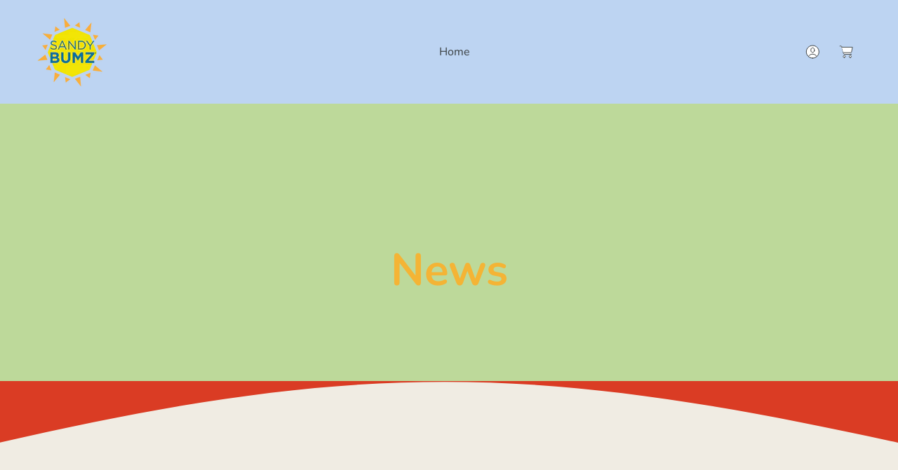

--- FILE ---
content_type: text/css
request_url: https://mysandybumz.com/cdn/shop/t/10/assets/component-localization-form.css?v=180560577417958373501732141553
body_size: 752
content:
.localization-form{display:flex;flex-direction:column;flex:auto 1 0;padding:1rem;margin:0 auto}.localization-form:only-child{display:inline-flex;flex-wrap:wrap;flex:initial;padding:1rem 0}.localization-form:only-child .button,.localization-form:only-child .localization-form__select{margin:1rem 1rem .5rem;flex-grow:1}.footer .localization-form:only-child{margin:0;padding:0}.footer .localization-form:only-child .button,.footer .localization-form:only-child .localization-form__select{margin:0}@media screen and (min-width: 750px){.localization-form{padding:1rem 2rem 1rem 0}.localization-form:first-of-type{padding-left:0}.localization-form:only-child{justify-content:start;width:auto;margin:0 1rem 0 0}.localization-form:only-child .button,.localization-form:only-child .localization-form__select{margin:1rem 0}}@media screen and (max-width: 989px){noscript .localization-form:only-child{width:100%}}.localization-form .button{padding:1rem}.localization-form__currency{display:inline-block}@media screen and (max-width: 749px){.localization-form .button{word-break:break-all}}.localization-form__select{border-radius:var(--inputs-radius-outset);position:relative;margin-bottom:1.5rem;padding-left:1rem;text-align:left;min-height:4.4rem;min-width:4.4rem}.disclosure__button.localization-form__select{padding:calc(2rem + var(--inputs-border-width))}.footer .disclosure__button.localization-form__select{padding:calc(2rem + var(--inputs-border-width)) 4rem calc(2rem + var(--inputs-border-width)) calc(2rem + var(--inputs-border-width));background:transparent;border:.1rem solid rgba(var(--color-base-text),.8);border-radius:.8rem}noscript .localization-form__select{padding-left:0rem}@media screen and (min-width: 750px){noscript .localization-form__select{min-width:20rem}}.localization-form__select .icon-caret{position:absolute;content:"";height:.8rem;right:calc(var(--inputs-border-width) + 1.5rem);top:calc(50% - .4rem)}.localization-selector.link{text-decoration:none;appearance:none;-webkit-appearance:none;-moz-appearance:none;color:rgb(var(--color-base-text));width:100%;padding-right:4rem;padding-bottom:1.5rem}noscript .localization-selector.link{padding-top:1.5rem;padding-left:1.5rem}.disclosure .localization-form__select{padding-top:1.5rem}.localization-selector option{color:#000}.localization-selector+.disclosure__list-wrapper{margin-left:1rem;opacity:1;animation:animateLocalization var(--duration-default) ease}.disclosure{position:relative}.disclosure__button{align-items:center;cursor:pointer;display:flex;height:5rem;padding:0 1.5rem;font-size:1.6rem;background-color:transparent}.disclosure__list-wrapper{border-width:var(--popup-border-width);border-style:solid;border-color:rgba(var(--color-base-text),var(--popup-border-opacity));overflow:hidden;position:absolute;bottom:100%;transform:translateY(-1rem);z-index:2;background-color:rgb(var(--color-background));border-radius:var(--popup-corner-radius);box-shadow:var(--popup-shadow-horizontal-offset) var(--popup-shadow-vertical-offset) var(--popup-shadow-blur-radius) rgba(var(--color-shadow),var(--popup-shadow-opacity))}.disclosure__list{position:relative;overflow-y:auto;font-size:1.4rem;padding-bottom:.5rem;padding-top:.5rem;scroll-padding:.5rem 0;min-height:8.2rem;max-height:20.65rem;max-width:22rem;min-width:12rem;width:max-content}.disclosure__item{position:relative}.disclosure__link{display:block;padding:.95rem 3.5rem .95rem 2rem;text-decoration:none;line-height:1.8;color:rgba(var(--color-base-text),1);word-break:break-word}.disclosure__link--active{text-decoration:underline}.disclosure__button[aria-expanded=true] .icon-caret{transform:rotate(180deg)}.header__localization .disclosure__button[aria-expanded=true] .icon-caret{transform:rotate(0)}.header__localization .localization-form:only-child{margin:0}.header__localization .disclosure .localization-form__select{font-size:2rem;letter-spacing:.06rem;height:auto;background:transparent}.menu-drawer__localization .disclosure .localization-form__select{padding-left:0;padding-top:0;padding-bottom:0}@media screen and (min-width: 990px){.header__localization .disclosure .localization-form__select{font-size:1.6rem}}.header__localization .disclosure .localization-form__select:hover{text-decoration:underline}.header__localization .localization-form__select.link:after,.header__localization .localization-form__select.link:before{box-shadow:none}.header__localization .localization-form__select.link:focus-visible{outline:.2rem solid rgba(var(--color-base-text),.5);outline-offset:-.2rem;box-shadow:0 0 .2rem rgba(var(--color-base-text),.3)}.footer .localization-form__select.link:focus-visible{outline:.3rem solid rgba(var(--color-base-text),.5);outline-offset:.2rem;box-shadow:0 0 .2rem rgba(var(--color-base-text),.3)}.desktop-localization-wrapper{display:flex;flex-wrap:wrap;justify-content:flex-end}.desktop-localization-wrapper localization-form~localization-form{margin-left:1rem;padding-left:.8rem;position:relative}.desktop-localization-wrapper localization-form~localization-form:before{content:"";position:absolute;top:50%;transform:translateY(-50%);left:-.1rem;height:1.8rem;width:.2rem;background-color:rgb(var(--button-color-bg))}.desktop-localization-wrapper .localization-selector+.disclosure__list-wrapper{animation:animateMenuOpen var(--duration-default) ease}.desktop-localization-wrapper .localization-form:only-child{padding:0}.header__icons--localization{align-items:center;min-height:4.4rem}.js .header__icons--localization .localization-form__select{padding:.1rem 3rem .1rem 1.2rem;width:max-content}.header__icons--localization .localization-form:only-child .localization-form__select{margin:0}.header__icons--localization .localization-form__select>span{white-space:nowrap;text-overflow:ellipsis;overflow:hidden;line-height:1;display:flex;align-items:center;gap:.5rem}.header__icons--localization localization-form:only-child .localization-form__select>span{max-width:26ch}.header__icons--localization .localization-form__select .icon-caret{right:.6rem}.header__icons--localization .disclosure__list-wrapper{bottom:initial;top:100%;right:0;transform:translateY(0)}@media screen and (min-width: 990px){.menu-drawer__localization{display:none}}.menu-drawer__localization localization-form{display:block}.menu-drawer__localization .localization-form__select{background-color:initial;margin-top:0;padding:1.5rem 3.6rem 1.5rem 1rem}.menu-drawer__localization .localization-form{padding:0}.menu-drawer__localization .localization-form:only-child .localization-form__select{margin:0}.menu-drawer__localization+.list-social{margin-top:0}.menu-drawer__localization noscript .localization-form__select{padding:initial}
/*# sourceMappingURL=/cdn/shop/t/10/assets/component-localization-form.css.map?v=180560577417958373501732141553 */


--- FILE ---
content_type: text/css
request_url: https://mysandybumz.com/cdn/shop/t/10/assets/button-animation.css?v=30170617512289042991732141553
body_size: -370
content:
body .button{color:rgba(var(--button-color-text),1);background-color:rgba(var(--button-color-bg),1);position:relative;overflow:hidden;z-index:1}@media screen and (min-width: 1025px){body .button:hover{color:rgba(var(--button-color-text-hover),1);background-color:rgba(var(--button-color-bg-hover),1)}}body .button:before{content:"";position:absolute;top:0;right:0;bottom:0;left:0;width:100%;height:100%;background-color:rgba(var(--button-color-bg),1);z-index:-1}@media screen and (min-width: 1025px){body .button:hover:before{opacity:0;transition:all var(--duration-mid) ease .2s}}body .button:after{content:"";position:absolute;top:-.1rem;right:0;bottom:0;left:0;width:100%;height:calc(100% + .2rem);background-color:rgba(var(--button-color-bg-hover),1);transform:translate(-101%);transition:all var(--duration-mid) ease-in-out;z-index:-1}@media screen and (min-width: 1025px){body .button:hover:after{transform:translate(0)}}.quick-add__submit.button,.kawai-mood .quick-add__submit.button{color:rgba(var(--quick-add-text),1);border-color:rgba(var(--quick-add-border),1);background-color:rgba(var(--quick-add-background),1)}.quick-add__submit.button span{color:rgba(var(--quick-add-text),1);transition:all .3s ease}@media screen and (max-width: 1024px){.quick-add__submit.button:hover{border-color:rgba(var(--button-color-bg-hover),1)}}@media screen and (min-width: 1025px){.quick-add__submit.button:hover,.kawai-mood .quick-add__submit.button:hover{background-color:rgba(var(--quick-add-background-hover),1)}}.quick-add__submit.button:before{background-color:rgba(var(--quick-add-background),1)}@media screen and (min-width: 1025px){.quick-add__submit.button:hover span,.quick-add__submit.button:hover,.kawai-mood .quick-add__submit.button:hover,body.kawai-mood .card__content .quick-add__submit:not(.card--horizontal__quick-add):hover{color:rgba(var(--quick-add-text-hover),1);border-color:rgba(var(--quick-add-border-hover),1)}}.quick-add__submit.button:after{background-color:rgba(var(--quick-add-background-hover),1)}@media screen and (min-width: 1025px){.quick-add__submit.button:hover:after{background-color:rgba(var(--quick-add-background-hover),1)}}
/*# sourceMappingURL=/cdn/shop/t/10/assets/button-animation.css.map?v=30170617512289042991732141553 */


--- FILE ---
content_type: text/css
request_url: https://mysandybumz.com/cdn/shop/t/10/assets/theme-kawai.css?v=129560846973403093141735835924
body_size: 4489
content:
@-webkit-keyframes slideAnimation1{0%{top:4px;left:4px}50%{top:0;left:0}to{top:4px;left:4px}}@keyframes slideAnimation1{0%{top:4px;left:4px}50%{top:0;left:0}to{top:4px;left:4px}}@-webkit-keyframes slideAnimation2{0%{top:7px;left:7px}50%{top:0;left:0}to{top:7px;left:7px}}@keyframes slideAnimation2{0%{top:7px;left:7px}50%{top:0;left:0}to{top:7px;left:7px}}body,.shopify-section{background:rgb(var(--colors-background-main))}.shopify-section.scroll-to-top{background:transparent}.kawai-mood .card__inner .collection-list-card-link .button,.kawai-mood .newsletter-form__button,.kawai-mood .collection-list-wrapper .collection-list-card-link .button,.kawai-mood .comment-form .button,.kawai-mood .collection--empty .title-wrapper .button,.kawai-mood .scroll-to-top__button,.kawai-mood .cart-drawer__empty-content .button,.kawai-mood .cart-wrapp .cart__warnings .button,.kawai-mood .contact__button .button,.kawai-mood .promo-popup-form__field-wrapper .button,.kawai-mood .promo-popup-form__field-wrapper .button:hover,.kawai-mood .banner .button,.kawai-mood .button-add-card,.kawai-mood .button-add-card:hover,.kawai-mood .cart__checkout-button,.kawai-mood .cart__checkout-button:hover,.kawai-mood .quick-add__submit,.kawai-mood .main-blog .load-more_btn,.kawai-mood .product .shopify-payment-button__button:not(.shopify-payment-button__button--branded):hover{border:.1rem solid rgba(var(--button-color-border),1)}@media screen and (max-width: 749px){.kawai-mood .newsletter-form__button{height:4.4rem}}.kawai-mood .mega-menu-image .button:hover,.kawai-mood .product .shopify-payment-button__button:not(.shopify-payment-button__button--branded),.kawai-mood .scroll-to-top__button:hover{border-color:rgba(var(--button-color-border-hover),1)}.kawai-mood .card__content .quick-add__submit:not(.card--horizontal__quick-add):hover{border:.1rem solid rgb(var(--border-color))}.kawai-mood .rating-star:before{background:linear-gradient(90deg,#E74807 var(--percent),rgba(var(--color-base-text),.15) var(--percent));-webkit-background-clip:text;-webkit-text-fill-color:transparent}.kawai-mood .card .media{border-radius:var(--media-radius);overflow:visible;background:#fff;-webkit-box-sizing:border-box;box-sizing:border-box}.kawai-mood .card .media img{border-radius:var(--media-radius)}.kawai-mood .card .quick-add__submit--cart{padding:2rem 2.8rem 2rem 2rem;height:auto}.kawai-mood .card modal-opener .button{padding:2rem}@media screen and (max-width: 749px){.kawai-mood .card .quick-add__submit--cart{padding:1.1rem 1.3rem}.kawai-mood .card .quick-add__submit--cart svg{translate:-.2rem}.kawai-mood .card modal-opener .button{padding:1.1rem 1.3rem}.kawai-mood .card .card__content .button svg{width:30px;height:30px}.kawai-mood .quantity__button{height:auto}}.kawai-mood .badge,.kawai-mood .badge:hover{border:.1rem solid rgb(var(--border-color))}.kawai-mood .discount-badge.badge{font-weight:400}.kawai-mood .product .countdown-bar .br{width:100%;display:block}.kawai-mood .product .contdown-bar__label{position:relative;padding:10px 20px;border:.1rem solid rgb(var(--border-color));background:rgba(var(--button-color-bg),1);border-radius:var(--buttons-border-radius);margin:0 6px 14px 0;font-weight:600;letter-spacing:0em;text-decoration:none;display:inline-flex;align-items:center;width:auto}.kawai-mood .product .contdown-bar__label:before,.kawai-mood .product .contdown-bar__label:after{content:"";position:absolute;width:100%;height:100%;top:0;right:0;bottom:0;left:0;border:.1rem solid rgb(var(--border-color));border-radius:var(--buttons-border-radius);-webkit-transition:all .3s ease-in-out;transition:all .3s ease-in-out}.kawai-mood .product .contdown-bar__label:before{top:4px;left:4px;background:rgb(var(--button-color-layer-2));z-index:-1}.kawai-mood .product .contdown-bar__label:after{top:7px;left:7px;background:rgb(var(--button-color-layer-1));z-index:-2}.kawai-mood .product .contdown-bar__label:hover a{color:rgb(var(--color-secondary-heading))}.kawai-mood .product .contdown-bar__label:hover:before{-webkit-animation:slideAnimation1 1s infinite;animation:slideAnimation1 1s infinite}.kawai-mood .product .contdown-bar__label:hover:after{-webkit-animation:slideAnimation2 1s infinite;animation:slideAnimation2 1s infinite}.kawai-mood .product .shopify-payment-button__button:before{background:rgba(var(--button-color-bg-hover),1)}.kawai-mood .product .shopify-payment-button__button:after{background:rgba(var(--button-color-bg),1)}.kawai-mood .product .countdown-bar__item,.kawai-mood .product .delivery-wrap{border:.1rem solid rgb(var(--border-color))}.kawai-mood .footer-policy{border-bottom:.1rem solid rgb(var(--border-color))}.kawai-mood .footer-policy-section{border-top:.1rem solid rgb(var(--border-color))}.kawai-mood .featured-blog .slider-navigation .slider-arrow,.kawai-mood .featured-collection .slider-navigation .slider-arrow,.kawai-mood .testimonials .slider-navigation .slider-arrow{position:relative;width:4.4rem;height:4.4rem;background:rgba(var(--button-color-bg),1);border-color:rgba(var(--button-color-border),1);border-width:.1rem}.kawai-mood .featured-blog .slider-navigation .slider-arrow.swiper-button-disabled,.kawai-mood .featured-collection .slider-navigation .slider-arrow.swiper-button-disabled,.kawai-mood .testimonials .slider-navigation .slider-arrow.swiper-button-disabled{opacity:.65;pointer-events:none}.kawai-mood .featured-blog .slider-navigation .slider-arrow.swiper-button-disabled:before,.kawai-mood .featured-blog .slider-navigation .slider-arrow.swiper-button-disabled:after,.kawai-mood .featured-collection .slider-navigation .slider-arrow.swiper-button-disabled:before,.kawai-mood .featured-collection .slider-navigation .slider-arrow.swiper-button-disabled:after,.kawai-mood .testimonials .slider-navigation .slider-arrow.swiper-button-disabled:before,.kawai-mood .testimonials .slider-navigation .slider-arrow.swiper-button-disabled:after{display:none}.kawai-mood .featured-blog .slider-navigation .slider-arrow path,.kawai-mood .featured-collection .slider-navigation .slider-arrow path,.kawai-mood .testimonials .slider-navigation .slider-arrow path{fill:#fff}.kawai-mood .featured-blog .slider-navigation .slider-arrow:before,.kawai-mood .featured-blog .slider-navigation .slider-arrow:after,.kawai-mood .featured-collection .slider-navigation .slider-arrow:before,.kawai-mood .featured-collection .slider-navigation .slider-arrow:after,.kawai-mood .testimonials .slider-navigation .slider-arrow:before,.kawai-mood .testimonials .slider-navigation .slider-arrow:after{content:"";position:absolute;width:100%;height:100%;right:0;bottom:0;border:.1rem solid transparent;border-radius:50%;-webkit-transition:all .15s ease-in-out;transition:all .15s ease-in-out;top:0;left:0}.kawai-mood .featured-blog .slider-navigation .slider-arrow:before,.kawai-mood .featured-collection .slider-navigation .slider-arrow:before,.kawai-mood .testimonials .slider-navigation .slider-arrow:before{z-index:-1;background:rgb(var(--button-color-layer-2))}.kawai-mood .featured-blog .slider-navigation .slider-arrow-prev,.kawai-mood .featured-collection .slider-navigation .slider-arrow-prev,.kawai-mood .testimonials .slider-navigation .slider-arrow-prev{transform:unset}.kawai-mood .testimonials .slider-navigation .slider-arrow:after,.kawai-mood .featured-blog .slider-navigation .slider-arrow:after,.kawai-mood .featured-collection .slider-navigation .slider-arrow:after{z-index:-2;background:rgb(var(--button-color-layer-1))}.kawai-mood .featured-blog .slider-navigation .slider-arrow:hover:before,.kawai-mood .featured-collection .slider-navigation .slider-arrow:hover:before,.kawai-mood .testimonials .slider-navigation .slider-arrow:hover:before{border-color:rgb(var(--border-color));top:.3rem;left:.3rem}.kawai-mood .featured-blog .slider-navigation .slider-arrow:hover:after,.kawai-mood .featured-collection .slider-navigation .slider-arrow:hover:after,.kawai-mood .testimonials .slider-navigation .slider-arrow:hover:after{border-color:rgb(var(--border-color));top:5px;left:5px}.kawai-mood .featured-blog .slider-navigation .slider-arrow-prev svg,.kawai-mood .featured-collection .slider-navigation .slider-arrow-prev svg,.kawai-mood .testimonials .slider-navigation .slider-arrow-prev svg{transform:translate(-.2rem) rotate(180deg)}.kawai-mood .featured-blog .slider-navigation .slider-arrow-next svg,.kawai-mood .featured-collection .slider-navigation .slider-arrow-next svg,.kawai-mood .testimonials .slider-navigation .slider-arrow-next svg{transform:translate(.3rem)}.kawai-mood .slider-arrow svg{width:1.7rem}.kawai-mood .cart-count-bubble span{color:rgba(var(--button-color-text),1)!important}.kawai-mood .header__inline-menu>ul>li>.header__menu-item[aria-current=page]{position:relative;border:.1rem solid rgb(var(--border-color));background:#fff;border-radius:3.2rem;padding:6px 30px;margin:0 7px 0 0}@media screen and (min-width: 1200px){.kawai-mood .header__inline-menu>ul>li>.header__menu-item[aria-current=page]{margin:0 20px}.kawai-mood .header__inline-menu>ul>li:last-child>.header__menu-item[aria-current=page]{margin:0 7px 0 20px}}.kawai-mood .header__inline-menu>ul>li>.header__menu-item[aria-current=page] span{font-weight:400;line-height:2.2rem;letter-spacing:0em;color:rgb(var(--color-base-text));text-decoration:none}.kawai-mood .header__inline-menu>ul>li>.header__menu-item[aria-current=page]:hover span{color:rgb(var(--color-secondary-heading))}.kawai-mood .header__inline-menu>ul>li>.header__menu-item[aria-current=page] span:after,.kawai-mood .header__inline-menu>ul>li>.header__menu-item[aria-current=page]:hover span:after{content:unset}.kawai-mood .header__inline-menu>ul>li>.header__menu-item[aria-current=page]:hover:before{-webkit-animation:slideAnimation1 1s infinite;animation:slideAnimation1 1s infinite}.kawai-mood .header__inline-menu>ul>li>.header__menu-item[aria-current=page]:hover:after{-webkit-animation:slideAnimation2 1s infinite;animation:slideAnimation2 1s infinite}.kawai-mood .header__inline-menu>ul>li>.header__menu-item[aria-current=page]:before,.kawai-mood .header__inline-menu>ul>li>.header__menu-item[aria-current=page]:after{content:"";position:absolute;width:100%;height:100%;top:0;right:0;bottom:0;left:0;border:.1rem solid rgb(var(--border-color));border-radius:3.2rem;-webkit-transition:all .3s ease-in-out;transition:all .3s ease-in-out}.kawai-mood .header__inline-menu>ul>li>.header__menu-item[aria-current=page]:before{top:4px;left:4px;background:rgb(var(--button-color-layer-1));z-index:-1}.kawai-mood .header__inline-menu>ul>li>.header__menu-item[aria-current=page]:after{top:7px;left:7px;background:rgb(var(--button-color-layer-2));z-index:-2}.kawai-mood .list-menu--inline{row-gap:.5rem;-webkit-box-align:center;-ms-flex-align:center;align-items:center}.kawai-mood .disclosure__list .disclosure__item:hover a{color:rgb(var(--color-secondary-heading));text-decoration:underline}.kawai-mood .image-hotspot--item-icon{background:rgba(var(--button-color-bg),.5);width:3.6rem;height:3.6rem}.kawai-mood .image-hotspot--item:hover .image-hotspot--item-icon{background:rgba(var(--button-color-bg),.8)!important}.kawai-mood .image-hotspot--item:hover .image-hotspot--item-icon span{background:rgb(var(--colors-background-section-1))!important}.kawai-mood .hotspot-bubble.bubble-right,.kawai-mood .hotspot-bubble.bubble-left,.kawai-mood .hotspot-bubble.bubble-top{padding:0}.kawai-mood .hotspot-bubble.bubble-bottom:before,.kawai-mood .hotspot-bubble.bubble-bottom:after,.kawai-mood .hotspot-bubble.bubble-right:before,.kawai-mood .hotspot-bubble.bubble-right:after,.kawai-mood .hotspot-bubble.bubble-left:before,.kawai-mood .hotspot-bubble.bubble-left:after,.kawai-mood .hotspot-bubble.bubble-top:before,.kawai-mood .hotspot-bubble.bubble-top:after{content:"";position:absolute;width:100%;height:100%;top:0;right:0;bottom:0;left:0;border:.1rem solid rgb(var(--border-color));border-radius:1rem;-webkit-transition:all .3s ease-in-out;transition:all .3s ease-in-out}.kawai-mood .hotspot-bubble.bubble-right:before,.kawai-mood .hotspot-bubble.bubble-left:before,.kawai-mood .hotspot-bubble.bubble-top:before,.kawai-mood .hotspot-bubble.bubble-bottom:before{top:-4px;right:-4px;left:auto;background:rgb(var(--button-color-layer-1));z-index:-2}.kawai-mood .hotspot-bubble.bubble-right:after,.kawai-mood .hotspot-bubble.bubble-left:after,.kawai-mood .hotspot-bubble.bubble-top:after,.kawai-mood .hotspot-bubble.bubble-bottom:after{top:-7px;right:-7px;left:auto;background:rgb(var(--button-color-layer-2));z-index:-3}.kawai-mood .image-hotspot--item .hotspot-bubble.bubble-bottom{padding:0;top:5px}.kawai-mood .hotspot-bubble.bubble-right{left:5px}.kawai-mood .hotspot-bubble.bubble-left{left:-15px}.kawai-mood .hotspot-bubble.bubble-top{top:-5px}.kawai-mood .hotspot-bubble--info{border:.1rem solid rgb(var(--border-color));border-radius:1rem;padding:1.2rem;z-index:10;background:#fff;width:100%}.kawai-mood .hotspot-bubble .price{margin-top:.2rem;margin-bottom:.6rem}@media screen and (max-width: 749px){.kawai-mood .image-hotspot--item .hotspot-bubble{background:transparent;top:50%;left:50%}.kawai-mood .bubble-close{top:-1rem;right:-1rem}}@media screen and (min-width: 750px){.kawai-mood .image-hotspot--item:after{content:"";position:absolute;width:4.6rem;height:4.6rem;left:-.5rem;top:-.5rem;cursor:pointer}}.kawai-mood .price .price-item--sale{margin:0 1rem 0 0}.kawai-mood .multicolage .card-wrapper,.kawai-mood .multicolage .card-label{border:.1rem solid rgb(var(--border-color))}.multicolage .collage__item{position:relative}.kawai-mood .multicolage .collage__item--1 .card-wrapper{border-radius:30px;-webkit-box-pack:center;-ms-flex-pack:center;justify-content:center}.kawai-mood .multicolage .collage__item--2 .card-wrapper{border-radius:500px;-webkit-box-align:center;-ms-flex-align:center;align-items:center}.kawai-mood .multicolage .collage__item--3 .card-wrapper{border-radius:100px;-webkit-box-pack:end;-ms-flex-pack:end;justify-content:flex-end;-webkit-box-align:start;-ms-flex-align:start;align-items:start}.kawai-mood .multicolage .collage__item--3 .card-wrapper img{border-radius:100px}.kawai-mood .multicolage .collage__item--4 .card-wrapper{border-radius:50%;-webkit-box-pack:center;-ms-flex-pack:center;justify-content:center}.multicolage .card-wrapper{-webkit-backface-visibility:hidden;-moz-backface-visibility:hidden;-webkit-transform:translate3d(0,0,0);-moz-transform:translate3d(0,0,0)}.multicolage-2.multicolage .collage__item .collage__item--icon{right:auto;left:0}.multicolage-3.multicolage .collage__item .collage__item--icon{max-width:40px}.multicolage-3 .collage__item--3 .collage__item--icon{right:auto;left:0}.multicolage-4 .collage__item--4 .collage__item--icon{bottom:auto;top:0}.multicolage-4 .collage__item--4.collage__item.collage__item--collection .card-wrapper{justify-content:center}@media screen and (max-width: 749px){.multicolage-4 .collage__item--4 .collage__item--icon{top:auto;bottom:0}}@media screen and (min-width: 850px){.kawai-mood .multicolage-4 .collage__item--3{width:113.459%}.kawai-mood .multicolage-4 .collage__item--4{justify-self:end;width:86.541%}}@media screen and (max-width: 849px){.kawai-mood .multicolage-4 .collage__item--3,.kawai-mood .multicolage-4 .collage__item--4{justify-self:initial;width:100%}}.multicolage-5 .collage__item--3 .collage__item--icon,.multicolage-5 .collage__item--4 .collage__item--icon,.multicolage-5 .collage__item--5 .collage__item--icon{bottom:auto;top:0}.kawai-mood .multicolage-5 .collage__item--2 .card-wrapper,.kawai-mood .multicolage-5 .collage__item--4 .card-wrapper,.kawai-mood .multicolage-5 .collage__item--5 .card-wrapper{border-radius:100px}.kawai-mood .multicolage-5 .collage__item--2 .card-wrapper,.kawai-mood .multicolage-5 .collage__item--3 .card-wrapper,.kawai-mood .multicolage-5 .collage__item--4 .card-wrapper,.kawai-mood .multicolage-5.collage .collage__item--5 .card-wrapper{align-items:end;justify-content:center}@media screen and (max-width: 1024px){.kawai-mood .multicolage .collage__item--3 .card-wrapper{-webkit-box-pack:center;-ms-flex-pack:center;justify-content:center}}@media screen and (max-width: 950px){.multicolage .collage__item--2 .collage__item--icon{max-width:80px}}@media screen and (min-width: 950px){.kawai-mood .multicolage .collage__item--1 .card-wrapper,.kawai-mood .multicolage .collage__item--2 .card-wrapper,.kawai-mood .multicolage .collage__item--3 .card-wrapper,.kawai-mood .multicolage .collage__item--4 .card-wrapper,.kawai-mood .multicolage .collage__item--5 .card-wrapper{padding:5rem}}.collage:not(.multicolage) .collage-card,.collage:not(.multicolage,.product-grid) .card__inner{border:.1rem solid rgb(var(--border-color));border-radius:var(--media-radius)}.kawai-mood .quick-add.bottom.center{margin-bottom:1.2rem}.kawai-mood .featured-collection .card__inner,.kawai-mood .featured-collection .card__inner .card__media{overflow:visible}.kawai-mood .featured-collection .card__inner .media{border:.1rem solid rgb(var(--border-color));border-radius:var(--media-radius)}.kawai-mood .featured-collection .card__inner .media:before,.kawai-mood .featured-collection .card__inner .media:after{content:"";position:absolute;width:100%;height:100%;right:0;bottom:0;border:.1rem solid transparent;border-radius:var(--media-radius);-webkit-transition:all .15s ease-in-out;transition:all .15s ease-in-out;top:0;left:0}.kawai-mood .featured-collection .swiper{padding-right:.7rem;margin-right:-.7rem}.kawai-mood .featured-collection .swiper-slide:hover .media:before,.kawai-mood .featured-collection .swiper-slide:hover .media:after{border-color:rgb(var(--border-color))}.kawai-mood .featured-collection .swiper-slide:hover .media:before{top:4px;left:4px}.kawai-mood .featured-collection .swiper-slide:hover .media:after{top:7px;left:7px}.kawai-mood .featured-collection .slider-navigation{margin-bottom:.5rem;margin-right:.5rem}@media screen and (max-width: 749px){.kawai-mood .featured-product .thumbnail-list.slider--tablet-up{padding:1rem .5rem calc(.5rem + 8px)}}.kawai-mood .showcase .media{border:.1rem solid rgb(var(--border-color))}@media screen and (min-width: 950px){.kawai-mood .showcase .full-width .media{height:calc((var(--page-width) / 4) + 10rem)}}.kawai-mood .tabs-navigation-list{-webkit-box-align:center;-ms-flex-align:center;align-items:center;overflow:visible}.kawai-mood .tabs-navigation-list select{background:rgb(var(--colors-background-main))}.kawai-mood .tabs-navigation-item.active{position:relative;z-index:1;padding:0;text-decoration:none;margin:0 6px 0 0}.kawai-mood .tabs-navigation-item.active h3{color:rgb(var(--color-base-text));font-size:24px;font-weight:600;line-height:3.1rem;letter-spacing:0em;background:rgba(var(--button-color-bg),1);border:.1rem solid rgb(var(--border-color));border-radius:3.2rem;padding:10px 18px}.kawai-mood .tabs-navigation-item.active:hover h3{color:rgb(var(--color-secondary-heading))}.kawai-mood .tabs-navigation-item.active:hover:before{-webkit-animation:slideAnimation1 1s infinite;animation:slideAnimation1 1s infinite}.kawai-mood .tabs-navigation-item.active:hover:after{-webkit-animation:slideAnimation2 1s infinite;animation:slideAnimation2 1s infinite}.kawai-mood .tabs-navigation-item.active:before,.kawai-mood .tabs-navigation-item.active:after{content:"";position:absolute;width:100%;height:100%;top:0;right:0;bottom:0;left:0;border:.1rem solid rgb(var(--border-color));border-radius:3.2rem;-webkit-transition:all .3s ease-in-out;transition:all .3s ease-in-out}.kawai-mood .tabs-navigation-item.active:before{top:4px;left:4px;background:rgb(var(--button-color-layer-2));z-index:-1}.kawai-mood .tabs-navigation-item.active:after{top:7px;left:7px;background:rgb(var(--button-color-layer-1));z-index:-2}.kawai-mood .featured-blog .card__inner{border:.1rem solid rgb(var(--border-color));border-radius:var(--border-radius)}.featured-blog .card__inner.placeholder{box-sizing:border-box}.kawai-mood .featured-product .thumbnail-aside .thumbnail-slider{width:9.5rem}.kawai-mood .product .quantity .quantity__label{font-size:1.6rem}.kawai-mood .product--thumbnail_slider .thumbnail-list__item,.kawai-mood .product--thumbnail_slider .thumbnail-list__item:hover{border:unset}.kawai-mood .product--thumbnail_slider .thumbnail-list__item:hover img{border-width:.2rem}.kawai-mood .product .product-form__buttons .product-form__submit{font-weight:400}.kawai-mood .featured-product .thumbnail{border:unset;overflow:visible!important;z-index:1}.kawai-mood .accordion__title{font-weight:600}.kawai-mood details[open] .accordion__title{color:rgb(var(--color-base-heading))}.kawai-mood .featured-product .thumbnail:before,.kawai-mood .featured-product .thumbnail:after{content:"";position:absolute;width:0;height:0;top:0;right:0;bottom:0;left:0;border:.1rem solid transparent;border-radius:1rem;-webkit-transition:all .15s ease-in-out;transition:all .15s ease-in-out}.kawai-mood .featured-product .thumbnail:before{background:rgb(var(--button-color-layer-2));top:0;left:0;z-index:-1}.kawai-mood .featured-product .thumbnail:after{top:0;left:0;z-index:-2;background:rgb(var(--button-color-layer-1))}.kawai-mood .featured-product .thumbnail img{border:.1rem solid rgb(var(--border-color));border-radius:1rem}.kawai-mood .featured-product .thumbnail[aria-current=true]:before,.kawai-mood .featured-product .thumbnail[aria-current=true]:after{width:100%;height:100%;border-color:rgb(var(--border-color))}.kawai-mood .featured-product .thumbnail[aria-current=true]:before{top:4px;left:4px}.kawai-mood .featured-product .thumbnail[aria-current=true]:after{top:7px;left:7px}@media screen and (max-width: 749px){.kawai-mood .featured-product .thumbnail-list.slider--tablet-up{padding:1rem .5rem calc(.5rem + 8px)}.kawai-mood .gift-card-product .thumbnail-slider .thumbnail-list .thumbnail-list__item{margin-bottom:.7rem}}@media screen and (min-width: 750px){.kawai-mood .featured-product .thumbnail-list.slider--tablet-up{padding:.5rem .5rem calc(.5rem + 8px)}}@media screen and (min-width: 950px){.kawai-mood .featured-product.thumbnail--left .thumbnail-slider{width:calc(9.5rem + 8px)}.kawai-mood .featured-product .thumbnail-slider .thumbnail-list.slider--tablet-up{padding:0 8px 0 0}}.kawai-mood .testimonials{border-top:.1rem solid rgb(var(--border-color));border-bottom:.1rem solid rgb(var(--border-color))}.kawai-mood .testimonials .swiper-slide .testimonial-item{border:.1rem solid transparent;border-radius:20px}.kawai-mood .testimonials .swiper-slide-active .testimonial-item{border-color:rgb(var(--border-color));font-size:1.6rem}.kawai-mood .testimonials .swiper-slide-active .star-rating{margin-bottom:2rem}.kawai-mood .testimonial-author{margin-top:2rem}.kawai-mood .testimonials .slider-navigation .slider-arrow{background:rgba(var(--button-color-bg),1)}.kawai-mood .testimonials .slider-navigation .slider-arrow path{fill:#fff}.kawai-mood .newsletter__wrapper{border:.1rem solid rgb(var(--border-color))}.kawai-mood .shape+.newsletter .newsletter__wrapper{border:none}.kawai-mood .newsletter__wrapper .field__input{box-shadow:0 0 0 .1rem rgba(var(--color-base-text))}.kawai-mood .newsletter .newsletter-form__button{margin:0 -.1rem 0 0;border:.1rem solid rgba(var(--button-color-border),1);-moz-border-radius:var(--buttons-radius-outset);-webkit-appearance:textfield;border-radius:var(--buttons-radius-outset);height:5.2rem}.kawai-mood .newsletter .newsletter-form__button:hover{border-color:rgba(var(--button-color-border-hover),1)}@media screen and (max-width: 749px){.kawai-mood .newsletter .newsletter-form__button{height:4.6rem}}@media screen and (min-width: 950px){.kawai-mood .template-search.facets-type-horisontal .facets__form,.kawai-mood .collection-grid.facets-type-horisontal .facets__form{grid-template-columns:1fr max-content max-content max-content}.kawai-mood .template-search.facets-type-horisontal .facets__form .product-count,.kawai-mood .collection-grid.facets-type-horisontal .facets__form .product-count{grid-column-start:4}.kawai-mood .facets-container{border-bottom:1px solid rgba(var(--color-base-text),.2)}.kawai-mood .template-search.facets-type-horisontal .facets__display,.kawai-mood .collection-grid.facets-type-horisontal .facets__display{overflow:visible;border:unset;max-height:56rem}.kawai-mood .template-search.facets-type-horisontal .facets__header,.kawai-mood .collection-grid.facets-type-horisontal .facets__header{border-radius:10px 10px 0 0}.kawai-mood .template-search.facets-type-horisontal .facets__header,.kawai-mood .template-search.facets-type-horisontal .facets-wrap,.kawai-mood .template-search.facets-type-horisontal .facets__price,.kawai-mood .collection-grid.facets-type-horisontal .facets__header,.kawai-mood .collection-grid.facets-type-horisontal .facets-wrap,.kawai-mood .collection-grid.facets-type-horisontal .facets__price{background:rgba(var(--button-color-bg),1)}.kawai-mood .template-search.facets-type-horisontal .facets__header,.kawai-mood .collection-grid.facets-type-horisontal .facets__header{border-left:.1rem solid rgb(var(--border-color));border-top:.1rem solid rgb(var(--border-color));border-right:.1rem solid rgb(var(--border-color))}.kawai-mood .template-search.facets-type-horisontal .facets-wrap,.kawai-mood .template-search.facets-type-horisontal .facets__price,.kawai-mood .collection-grid.facets-type-horisontal .facets-wrap,.kawai-mood .collection-grid.facets-type-horisontal .facets__price{border-radius:0 0 10px 10px;border-left:.1rem solid rgb(var(--border-color));border-bottom:.1rem solid rgb(var(--border-color));border-right:.1rem solid rgb(var(--border-color))}.kawai-mood .template-search.facets-type-horisontal .facets-wrap,.kawai-mood .collection-grid.facets-type-horisontal .facets-wrap{max-height:50rem;overflow-y:auto}.kawai-mood .template-search.facets-type-horisontal .facets__display:before,.kawai-mood .template-search.facets-type-horisontal .facets__display:after,.kawai-mood .collection-grid.facets-type-horisontal .facets__display:before,.kawai-mood .collection-grid.facets-type-horisontal .facets__display:after{content:"";position:absolute;width:100%;height:100%;top:0;right:0;bottom:0;left:0;border:.1rem solid rgb(var(--border-color));border-radius:1rem;-webkit-transition:all .3s ease-in-out;transition:all .3s ease-in-out}.kawai-mood .template-search.facets-type-horisontal .facets__display:before,.kawai-mood .collection-grid.facets-type-horisontal .facets__display:before{top:4px;left:4px;background:rgb(var(--button-color-layer-2));z-index:-1}.kawai-mood .template-search.facets-type-horisontal .facets__display:after,.kawai-mood .collection-grid.facets-type-horisontal .facets__display:after{top:7px;left:7px;background:rgb(var(--button-color-layer-1));z-index:-2}}@media screen and (max-width: 949px){.kawai-mood .facets-container{display:flex;flex-wrap:wrap;justify-content:space-between;align-items:center;column-gap:3rem;row-gap:1rem;padding-bottom:1rem}.kawai-mood .facets-container:has(facet-remove+facet-remove){row-gap:2rem;padding-bottom:2rem}.kawai-mood .template-search .active-facets,.kawai-mood .collection-grid .active-facets{order:5}.kawai-mood .product-grid-container{padding-top:3rem}}@media screen and (max-width: 749px){.kawai-mood .product-grid-container{padding-top:1.5rem}.kawai-mood .facets__price .field__label{top:calc(1rem + var(--inputs-border-width))}.kawai-mood .facets-container:has(facet-remove+facet-remove){row-gap:1rem;padding-bottom:1rem}}@media screen and (min-width: 750px){.kawai-mood .facets__price .field__label{top:calc(1.1rem + var(--inputs-border-width))}}.kawai-mood .main-list-collection-grid:not(.auto) .grid--1-col-desktop.grid--1-col-tablet-down .collection-list__item{border-bottom:.1rem solid rgb(var(--border-color))}.kawai-mood .main-list-collection-grid:not(.auto) .grid--1-col-desktop.grid--1-col-tablet-down .collection-list__item:nth-child(1){border-top:.1rem solid rgb(var(--border-color))}.kawai-mood .main-list-collection-grid .collection-list-card__inner{border:.2rem dashed rgb(var(--border-color));border-radius:var(--border-radius)}.kawai-mood .main-list-collection-grid .collection-list-card-link{display:flex;align-items:center;justify-content:center}.kawai-mood .main-list-collection-grid .collection-list-card-link .button{overflow:visible;position:relative;display:inline-block;padding:0;border-radius:3.2rem;display:flex;align-items:center;justify-content:center;transform:unset;top:0;left:0;border:unset}.kawai-mood .main-list-collection-grid .collection-list-card-link .button span{border:.1rem solid rgb(var(--border-color));color:var(--color-base-text);background:rgba(var(--button-color-bg-hover),1);padding:1rem 2rem;border-radius:3.2rem}.kawai-mood .main-list-collection-grid .collection-list-card-link .button:hover:before{opacity:1;-webkit-animation:slideAnimation1 1s infinite;animation:slideAnimation1 1s infinite}.kawai-mood .main-list-collection-grid .collection-list-card-link .button:hover:after{-webkit-animation:slideAnimation2 1s infinite;animation:slideAnimation2 1s infinite}.kawai-mood .main-list-collection-grid .collection-list-card-link .button:before,.kawai-mood .main-list-collection-grid .collection-list-card-link .button:after{content:"";position:absolute;width:100%;height:100%;top:0;right:0;bottom:0;left:0;border:.1rem solid rgb(var(--border-color));border-radius:3.2rem;-webkit-transition:all .3s ease-in-out;transition:all .3s ease-in-out}.kawai-mood .facet-filters__field .select__select{background:rgb(var(--colors-background-main))}.kawai-mood .facet-filters__field .select__select:focus-visible{box-shadow:0 0 0 1rem var(--colors-background-main),0 0 .2rem 1.2rem rgba(var(--color-base-text),.3)}.kawai-mood .main-list-collection-grid .collection-list-card-link .button:before{top:4px;left:4px;background:rgb(var(--button-color-layer-1));z-index:-1}.kawai-mood .main-list-collection-grid .collection-list-card-link .button:after{top:7px;left:7px;background:rgb(var(--button-color-layer-2));z-index:-2;transform:unset}.kawai-mood .main-list-collection-grid .collection-list-card__information .card__heading a{color:rgb(var(--color-base-heading))}.kawai-mood .mobile-facets__inner .button{border:.1rem solid rgb(var(--border-color))}.kawai-mood .facet-filters .select option{background:rgb(var(--button-color-bg))}.kawai-mood .facet-filters .select option:hover{background:rgb(var(--button-color-bg-hover))}.kawai-mood .main-list-collection-grid .collection-list .card__inner:not(.collection-list-card__inner),.kawai-mood .collection .card__inner:not(.collection-list-card__inner){overflow:visible}.kawai-mood .collection-list .card__inner .card__media,.kawai-mood .collection .card__inner .card__media{overflow:visible}.kawai-mood .collection-list .card__content .card__inner .media,.kawai-mood .collection .card:not(.card--shape) .card__inner .media,.kawai-mood .collection .card--text .card__inner.ratio{border:.1rem solid rgb(var(--border-color));border-radius:10px}.kawai-mood .collection-list .card__inner .media:before,.kawai-mood .collection-list .card__inner .media:after,.kawai-mood .collection .card__inner .media:before,.kawai-mood .collection .card__inner .media:after{content:"";position:absolute;width:100%;height:100%;right:0;bottom:0;border:.1rem solid transparent;border-radius:10px;-webkit-transition:all .15s ease-in-out;transition:all .15s ease-in-out;top:0;left:0}.kawai-mood .collection-list .card__item:hover .media:before,.kawai-mood .collection .card__item:hover .media:before{top:4px;left:4px;border-color:rgb(var(--border-color))}.kawai-mood .collection-list .card__item:hover .media:after,.kawai-mood .collection .card__item:hover .media:after{top:7px;left:7px;border-color:rgb(var(--border-color))}.kawai-mood .image-with-text .image-with-text__grid .image-with-text__media-item.grid__item .image-with-text__media.media img:first-child{border-radius:var(--media-radius);border-top-right-radius:var(--media-radius);border-bottom-right-radius:var(--media-radius);border:.2rem dashed rgb(var(--border-color))}.kawai-mood .product .product-media-container{border:.1rem solid rgb(var(--border-color))}.kawai-mood .product .thumbnail{overflow:visible!important;border-radius:1rem;border-color:transparent}.kawai-mood .thumbnail[aria-current]{border:unset}.kawai-mood .product .thumbnail img{border:.1rem solid rgb(var(--border-color));border-radius:1rem}.kawai-mood .product .thumbnail:before,.kawai-mood .product .thumbnail:after{content:"";position:absolute;visibility:hidden;width:100%;height:100%;top:0;right:0;bottom:0;left:0;border:.1rem solid rgb(var(--border-color));border-radius:1rem;-webkit-transition:all .3s ease-in-out;transition:all .3s ease-in-out}.kawai-mood .product .thumbnail:before{top:0;left:0;background:rgb(var(--button-color-layer-1));z-index:-1}.kawai-mood .product .thumbnail:after{top:0;left:0;background:rgb(var(--button-color-layer-2));z-index:-2}.kawai-mood .product .thumbnail[aria-current=true]:before{top:4px;left:4px;visibility:visible}.kawai-mood .product .thumbnail[aria-current=true]:after{top:7px;left:7px;visibility:visible}.kawai-mood .thumbnail-slider .thumbnail-list.slider,.kawai-mood .product .thumbnail-slider .thumbnail-list.slider--tablet-up{padding-bottom:1rem;padding-right:1rem}@media screen and (max-width: 749px){.kawai-mood .thumbnail-slider .thumbnail-list.slider,.kawai-mood .product .thumbnail-slider .thumbnail-list.slider--tablet-up{padding-bottom:1rem;padding-right:0}}.kawai-mood .blog-articles__article .card__inner{border:.1rem solid rgb(var(--border-color));border-radius:var(--border-radius)}@media screen and (min-width: 750px){.kawai-mood .blog-articles__article:first-child .card__inner{border:.2rem dashed rgb(var(--border-color))}}.kawai-mood .article-template__hero-container .media{border:.2rem dashed rgb(var(--border-color));border-radius:var(--media-radius)}.kawai-mood .article-template__content img{border:.2rem dashed rgb(var(--border-color))}.kawai-mood .article-template .article-template__title,.kawai-mood .article-template__content h1,.kawai-mood .article-template__content h2,.kawai-mood .article-template__content h3,.kawai-mood .article-template__content h4,.kawai-mood .article-template__content h5,.kawai-mood .article-template__content h6{color:rgb(var(--color-base-heading))}.kawai-mood .login-media img:first-child{border-radius:var(--media-radius);border:.2rem dashed rgb(var(--border-color))}.kawai-mood .customer .form__message,.kawai-mood .customer form .errors{text-transform:capitalize}.kawai-mood .border-line{border-top:.1rem solid rgb(var(--border-color));border-bottom:.1rem solid rgb(var(--border-color))}.kawai-mood .shopify-section-group-header-group .border-line{border-bottom:.1rem solid rgb(var(--border-color));border-top:none}.kawai-mood .shopify-section-group-header-group .scrolling-banner .scrolling-item{padding:0 1.3rem}.kawai-mood .scrolling-banner .scrolling-item{padding:0 1.1rem}.kawai-mood .shopify-section-group-header-group .scrolling-banner .scrolling-item.icon{display:flex;align-items:center;justify-content:center}.kawai-mood .shopify-section-group-header-group .scrolling-banner .scrolling-item.icon{width:2rem;height:2rem!important}.kawai-mood .atc-product-media img{border:.1rem solid rgb(var(--border-color));border-radius:var(--media-radius);object-fit:cover}@media screen and (max-width: 749px){.ab-banner .banner__media{background-attachment:initial}}.kawai-mood .cart-wrapp .cart-item__image-container{border:1px solid rgb(var(--border-color))}.kawai-mood .promo-popup .field__input{box-shadow:0 0 0 .1rem rgba(var(--color-base-text))}.kawai-mood .footer{border-top:1px solid rgb(var(--border-color))}.kawai-mood .customer h1{color:rgb(var(--color-base-heading))}.kawai-mood .customer form button{background:rgba(var(--button-color-bg-hover),1)}.kawai-mood .customer form button:hover{background:rgba(var(--button-color-bg),1)}.kawai-mood .customer form .button--transparent:hover{background:transparent}.kawai-mood .related-products .grid__item .card__inner .card__media .media img:first-child{opacity:1}.kawai-mood .recently-viewed .card__inner,.kawai-mood .recently-viewed .card__inner .card__media,.kawai-mood .related-products .card__inner .card__media,.kawai-mood .related-products .card__inner{overflow:visible}.kawai-mood .recently-viewed .card__inner .card__inner .media,.kawai-mood .related-products .card__inner .media{z-index:1}.kawai-mood .recently-viewed .card__inner .card__inner .media svg,.kawai-mood .recently-viewed .card__inner .card__inner .media img,.kawai-mood .related-products .card__inner .media img,.kawai-mood .related-products .card__inner .media svg{border-radius:var(--media-radius);border:.1rem solid rgb(var(--border-color))}.kawai-mood .recently-viewed .card__inner .media:before,.kawai-mood .recently-viewed .card__inner .media:after,.kawai-mood .related-products .card__inner .media:before,.kawai-mood .related-products .card__inner .media:after{content:"";position:absolute;width:100%;height:100%;right:0;bottom:0;border:.1rem solid rgb(var(--border-color));border-radius:var(--media-radius);-webkit-transition:all .15s ease-in-out;transition:all .15s ease-in-out;top:0;left:0}.kawai-mood .recently-viewed .card__inner .media:before,.kawai-mood .related-products .card__inner .media:before{z-index:-1;background:rgb(var(--button-color-layer-1))}.kawai-mood .recently-viewed .card__inner .media:after,.kawai-mood .related-products .card__inner .media:after{z-index:-2;background:rgb(var(--button-color-layer-2))}.kawai-mood .recently-viewed .grid__item:hover .media:before,.kawai-mood .related-products .grid__item:hover .media:before{top:4px;left:4px;border-color:rgb(var(--border-color))}.kawai-mood .recently-viewed .grid__item:hover .media:after,.kawai-mood .related-products .grid__item:hover .media:after{top:7px;left:7px;border-color:rgb(var(--border-color))}.kawai-mood .sticky-atc-bar{box-shadow:unset}.kawai-mood .card--card,.kawai-mood .card--standard .card__inner,.kawai-mood .featured-collection .card__inner .card__media{overflow:visible}.kawai-mood .featured-collection .card__inner .media{border:1px solid rgb(var(--border-color));border-radius:var(--media-radius)}.kawai-mood .featured-collection .card__inner .media:before,.kawai-mood .featured-collection .card__inner .media:after{content:"";position:absolute;width:100%;height:100%;right:0;bottom:0;border:1px solid transparent;border-radius:var(--media-radius);-webkit-transition:all .15s ease-in-out;transition:all .15s ease-in-out;top:0;left:0}.kawai-mood .featured-collection .card__inner .media:before{z-index:-1;background:rgb(var(--button-color-layer-1))}.kawai-mood .featured-collection .card__inner .media:after{z-index:-2;background:rgb(var(--button-color-layer-2))}.kawai-mood .main-list-collection-grid .collection-list .card__inner,.kawai-mood .collection .card__inner,.kawai-mood .collection-list .card__inner .card__media,.kawai-mood .collection .card__inner .card__media{overflow:visible}.kawai-mood .collection-list .card:not(.card--shape) .card__inner .media,.kawai-mood .collection .card:not(.card--shape) .card__inner .media{border:1px solid rgb(var(--border-color));border-radius:var(--media-radius)}.kawai-mood .collection-list .card__inner .media:before,.kawai-mood .collection-list .card__inner .media:after,.kawai-mood .collection .card__inner .media:before,.kawai-mood .collection .card__inner .media:after{content:"";position:absolute;width:100%;height:100%;right:0;bottom:0;border:1px solid transparent;border-radius:var(--media-radius);-webkit-transition:all .15s ease-in-out;transition:all .15s ease-in-out;top:0;left:0}.kawai-mood .collection-list .card__inner .media:before,.kawai-mood .collection .card__inner .media:before{z-index:-1;background:rgb(var(--button-color-layer-1))}.kawai-mood .collection-list .card__inner .media:after,.kawai-mood .collection .card__inner .media:after{z-index:-2;background:rgb(var(--button-color-layer-2))}.kawai-mood .collection-list .card:hover .media:before,.kawai-mood .collection .card:hover .media:before{top:4px;left:4px;border-color:rgb(var(--border-color))}.kawai-mood .collection-list .card:hover .media:after,.kawai-mood .collection .card:hover .media:after{top:7px;left:7px;border-color:rgb(var(--border-color))}.kawai-mood .notification__wrapper,.kawai-mood .notification .notification__btn.button{border-color:rgba(var(--button-color-border-hover),1)}.kawai-mood .notification__btn{color:rgba(var(--button-color-text),1)}.kawai-mood .notification:before,.kawai-mood .notification:after{content:"";position:absolute;width:100%;height:100%;top:0;right:0;bottom:0;left:0;border:.1rem solid rgb(var(--border-color));border-radius:1rem;-webkit-transition:all .3s ease-in-out;transition:all .3s ease-in-out}.kawai-mood .notification:before{top:-.4rem;left:.4rem;background:rgb(var(--button-color-layer-2));z-index:-1}.kawai-mood .notification:after{top:-.7rem;left:.7rem;background:rgb(var(--button-color-layer-1));z-index:-2}.kawai-mood .mm-featured-image{border:2px dashed rgb(var(--border-color))}.kawai-mood span.active-facets__button-inner{color:rgb(var(--color-base-text))}.kawai-mood .collection-grid.facets-vertical .card .quick-add__submit--cart{padding:1.1rem 1.3rem}.kawai-mood .collection-grid.facets-vertical .quick-add__submit--cart svg{translate:-2px}.kawai-mood .collection-grid.facets-vertical .card modal-opener .button{padding:1.1rem 1.3rem}.kawai-mood .collection-grid.facets-vertical .card .card__content .button svg{width:30px;height:30px}.kawai-mood .template-search__results .article-card-wrapper.page{border-radius:var(--product-card-corner-radius);background:rgb(var(--color-background)) linear-gradient(rgba(var(--color-base-text),.04),rgba(var(--color-base-text),.04))}@media screen and (max-width: 1199px){.kawai-mood .collection-hero--overlay-right,.kawai-mood .main-page-banner .collection-hero--overlay-right,.kawai-mood .main-collection--overlay-right{height:50%;top:auto;bottom:0}}.kawai-mood .section-faq .description:not(:first-child){margin-top:2rem}.kawai-mood .section-faq .description:first-child{margin-top:0rem;margin-bottom:4rem}.kawai-mood .section-faq .description{margin:2rem 0}@media screen and (max-width: 380px){.kawai-mood .buy-buttons.sidebar-mob .product-form__buttons .product-form__input,.kawai-mood .buy-buttons.sidebar-mob .product-form__buttons .product-form__submit{width:100%;flex:auto}}@media screen and (min-width: 950px){.kawai-mood .thumbnail-aside .thumbnail-list__item:before{padding-bottom:9.8rem}}
/*# sourceMappingURL=/cdn/shop/t/10/assets/theme-kawai.css.map?v=129560846973403093141735835924 */


--- FILE ---
content_type: text/css
request_url: https://mysandybumz.com/cdn/shop/t/10/assets/component-cart-drawer.css?v=167533590521460983341732141553
body_size: 1422
content:
.drawer{position:fixed;z-index:1000;left:0;top:0;width:100vw;height:100%;display:flex;justify-content:flex-end;transition:visibility var(--duration-default) ease}.drawer.active{visibility:visible}.drawer__inner{height:calc(100% - 4rem);margin-top:2rem;width:45rem;max-width:calc(100vw - 4rem);border:.1rem solid rgb(var(--border-color));border-radius:2rem;-webkit-border-radius:2rem;background-color:rgb(var(--color-background));display:flex;flex-direction:column;transform:translate(100%);transition:transform .5s ease;overflow:hidden}.drawer__inner:focus-visible{outline:none;outline-offset:unset;box-shadow:unset}@media screen and (max-width: 549px){.drawer__inner{height:100%;margin-top:0;border-radius:0}}.drawer__inner-empty{height:100%;min-width:80%;width:100%;padding:3.5rem 1.5rem 1.5rem;background-color:rgb(var(--color-background));overflow:hidden;overflow-y:auto;display:flex;flex-direction:column;position:relative;z-index:8;border-radius:0 2rem 0 0}.cart-drawer__warnings{display:flex;flex-direction:column;flex:1;justify-content:center}cart-drawer.is-empty .drawer__inner{align-items:center;padding:0}cart-drawer.is-empty .drawer__header{display:none}cart-drawer:not(.is-empty) .cart-drawer__warnings,cart-drawer:not(.is-empty) .cart-drawer__collection{display:none}.cart-drawer__warnings--has-collection .cart__login-title{margin-top:2.5rem}.drawer.active .drawer__inner{transform:translate(-2rem)}@media screen and (max-width: 549px){.drawer.active .drawer__inner{transform:translate(0)}}.drawer__header{position:relative;background-color:rgb(var(--color-background));padding:2.5rem 2.5rem 2rem;display:flex;justify-content:space-between;align-items:center}.drawer__heading{margin:0;font-weight:600;text-transform:capitalize;display:flex;align-items:center;gap:1rem}.drawer__heading span{padding:.8rem;background-color:rgba(var(--button-color-bg),1);color:rgba(var(--button-color-text),1);border-radius:50%;display:flex;justify-content:center;align-items:center;line-height:1;font-size:1.4rem;min-width:3rem}.drawer__close{position:absolute;top:1.7rem;right:1.5rem;display:flex;justify-content:center;align-items:center;min-width:4.4rem;min-height:4.4rem;padding:0;color:rgba(var(--button-color-text),1);cursor:pointer;border:none;border-radius:50%;background-color:transparent;z-index:2}.drawer__close:before{position:absolute;left:50%;top:50%;transform:translate(-50%,-50%);z-index:-1;content:"";width:3rem;height:3rem;border-radius:50%;background-color:rgba(var(--button-color-bg),1);transition:all .3s ease}@media screen and (max-width: 549px){.drawer__close{top:1.6rem;right:1rem}}.drawer__close svg{height:1.4rem;width:1.4rem}.drawer__contents{flex-grow:1;display:flex;flex-direction:column}.drawer__footer{background-color:rgb(var(--color-background));padding:1.5rem 2.5rem 3.5rem}.is-empty~.drawer__footer{display:none}cart-drawer-items.is-empty+.drawer__footer{display:none}.drawer__footer>details{margin-top:-1.5rem;border-bottom:.1rem solid rgba(var(--color-base-text),.2)}.drawer__footer>details[open]{padding-bottom:1.5rem}.drawer__footer summary{display:flex;position:relative;line-height:1;padding:1.5rem 0}.drawer__footer>details+.cart-drawer__footer{padding-top:1.5rem}cart-drawer{position:fixed;top:0;left:0;width:100vw;height:100%}.cart-drawer__overlay{position:fixed;top:0;right:0;bottom:0;left:0;background-color:rgba(var(--color-base-text),.5)}@media screen and (min-width: 550px){.cart-drawer__overlay:empty{display:block}}.cart-drawer__form{flex-grow:1;display:flex;flex-wrap:wrap}.cart-drawer__collection{margin:0 2.5rem 1.5rem}.cart-drawer__collection .collection-card-wrapper .card{flex-direction:column}.cart-drawer__collection .collection-card-wrapper .card:before{display:none}.cart-drawer__collection .collection-list-card-link{width:100%;display:flex;justify-content:center;align-items:center}.cart-drawer__collection .collection-list-card-link+.card__content{display:none}.cart-drawer__collection .card__heading{text-align:center}.cart-drawer .drawer__cart-items-wrapper{flex-grow:1}.cart-drawer .cart-items,.cart-drawer tbody{display:block;width:100%}.cart-drawer thead{display:inline-table;width:100%;position:sticky;top:0;z-index:2;background-color:rgb(var(--color-base-background-1))}cart-drawer-items{overflow:auto;flex:1;padding:2rem 2.5rem 0}@media screen and (max-height: 800px){.has-recommended .cart-horizontal cart-drawer-items{overflow:visible}.has-recommended .drawer__inner.cart-horizontal{overflow:scroll}}@media screen and (max-height: 650px){cart-drawer-items{overflow:visible}.drawer__inner{overflow:scroll}}.cart-drawer .cart-item{display:grid;grid-template:repeat(2,auto) / repeat(4,1fr);column-gap:1.5rem;row-gap:1rem;margin-bottom:1.2rem}.cart-drawer .cart-item:last-child{margin-bottom:1rem}.cart-drawer .cart-item__media{grid-row:1 / 3;width:10rem}.cart-drawer .cart-item__image{max-width:100%;max-height:100%;object-position:center;border-radius:1rem;border:.1rem solid rgb(var(--border-color))}.cart-drawer .card__media .content-link{position:absolute;top:0;left:0;width:100%;height:100%}.cart-drawer .cart-items thead{margin-bottom:.5rem}.cart-drawer .cart-items thead th:first-child,.cart-drawer .cart-items thead th:last-child{width:0;padding:0}.cart-drawer .cart-items thead th:nth-child(2){width:50%;padding-left:0}.cart-drawer .cart-items thead tr{display:table-row;margin-bottom:0}.cart-drawer .cart-items th{border-bottom:.1rem solid rgba(var(--color-base-text),.08)}.cart-drawer .cart-item:last-child{margin-bottom:1.5rem}.cart-drawer .cart-item .loading-overlay{right:5px;padding-top:2.5rem}.cart-drawer .cart-items td{padding-top:0}.cart-drawer .cart-item>td+td{padding-left:0}.cart-drawer .cart-item__details{width:auto;grid-column:2 / 4}.cart-drawer td.cart-item__totals{padding-top:.3rem;pointer-events:none;display:flex;align-items:flex-start;justify-content:flex-end}.cart-drawer.cart-drawer .cart-item__price-wrapper>*:only-child{margin-top:0}.cart-drawer .cart-item__price-wrapper .cart-item__discounted-prices{display:flex;flex-direction:column;gap:.6rem}.cart-drawer .unit-price{margin-top:.6rem}.cart-drawer .cart-items .cart-item__quantity{padding-top:0;grid-column:2 / 5}.cart-drawer__footer>*+*{margin-top:1rem}.cart-drawer .totals{justify-content:space-between;display:none}.cart-drawer .price{line-height:1;font-size:1.6rem}.cart-drawer .cart-item .cart-item__price-wrapper{flex-shrink:0}.cart-drawer .tax-note{margin:1.8rem 0 2rem auto;text-align:left;font-size:1.4rem}.cart-drawer .product-option dd{word-break:break-word}.cart-drawer details[open]>summary .icon-caret{transform:rotate(180deg)}.cart-drawer .cart__checkout-button{max-width:none}.drawer__footer .cart__dynamic-checkout-buttons{max-width:100%}.drawer__footer #dynamic-checkout-cart ul{flex-wrap:wrap!important;flex-direction:row!important;margin:.5rem -.5rem 0 0!important;gap:.5rem}.drawer__footer [data-shopify-buttoncontainer]{justify-content:flex-start}.drawer__footer #dynamic-checkout-cart ul>li{flex-basis:calc(50% - .5rem)!important;margin:0!important}.drawer__footer #dynamic-checkout-cart ul>li:only-child{flex-basis:100%!important;margin-right:.5rem!important}@media screen and (min-width: 750px){.drawer__footer #dynamic-checkout-cart ul>li{flex-basis:calc(100% / 3 - .5rem)!important;margin:0!important}.drawer__footer #dynamic-checkout-cart ul>li:first-child:nth-last-child(2),.drawer__footer #dynamic-checkout-cart ul>li:first-child:nth-last-child(2)~li,.drawer__footer #dynamic-checkout-cart ul>li:first-child:nth-last-child(4),.drawer__footer #dynamic-checkout-cart ul>li:first-child:nth-last-child(4)~li{flex-basis:calc(50% - .5rem)!important}}cart-drawer-items::-webkit-scrollbar{width:3px}cart-drawer-items::-webkit-scrollbar-thumb{background-color:rgb(var(--color-base-text));border-radius:100px}cart-drawer-items::-webkit-scrollbar-track-piece{margin-top:31px}body .cart-drawer .quantity{width:auto;min-height:4.4rem;height:4.4rem}body .cart-drawer .quantity__button{height:4.4rem}.cart-drawer .quantity__button:last-child{margin-right:0}.cart-drawer .quantity__input{max-width:4.4rem;font-size:1.6rem}.drawer__sale-banner{display:flex;justify-content:center;align-items:center;padding:1rem;border-radius:1rem}.drawer__sale-banner p{font-size:1.4rem;margin:0 1rem}.drawer__sale-banner img{max-height:1.5rem;width:auto}.cart-drawer .cart__ctas{flex-direction:column}.cart-drawer .cart__ctas .button{display:flex;align-items:center}.cart-drawer .cart__ctas .button-cart{color:rgba(var(--color-base-text));border:var(--buttons-border-size) solid rgba(var(--color-base-text));background-color:transparent;transition:all .3s ease}@media screen and (min-width: 1025px){.cart-drawer .cart__ctas .button-cart:hover{color:rgba(var(--button-color-text),1);border-color:rgba(var(--color-base-text))}}.cart-drawer .cart__ctas .button-cart:before{display:none}.cart-drawer .cart__ctas .totals__items-wrap,.cart-drawer .cart__ctas .totals__subtotal-value{margin-left:.5rem}.cart-drawer .cart__ctas>*:not(noscript:first-child)+*{margin-top:0}.cart-drawer .drawer-continue-shopping{text-align:right;justify-content:flex-end;margin-left:auto}.cart-drawer .quick-add__submit .icon-wrap{display:none}@media screen and (max-width: 749px){.drawer__inner{width:45rem;max-width:100vw}.drawer__header{padding:2.5rem 2rem 2rem}cart-drawer-items{padding:2rem 2rem 0}.drawer__footer{padding:1.5rem 2rem 2.5rem}.cart-drawer .cart-item cart-remove-button{margin-left:0}.cart-drawer .quantity{margin-right:1rem}.cart-drawer .cart__ctas{display:flex;gap:1rem}.cart-drawer .tax-note{margin:1.8rem 0 2rem auto}.cart-drawer .cart-item{margin-bottom:1.5rem;column-gap:1rem}}.cart-drawer .cart-items .media{width:100%}
/*# sourceMappingURL=/cdn/shop/t/10/assets/component-cart-drawer.css.map?v=167533590521460983341732141553 */


--- FILE ---
content_type: text/css
request_url: https://mysandybumz.com/cdn/shop/t/10/assets/component-cart.css?v=177830976049852786251732141553
body_size: 1350
content:
.cart{position:relative;display:block}.cart__empty-text,.main-cart-wrap .is-empty .cart-recommendations,.is-empty .cart__contents,cart-items.is-empty .title-wrapper-with-link,#main-cart-footer.is-empty,.is-empty .cart__footer{display:none}.cart-wrapp.is-empty{border-radius:1rem}.is-empty .cart__empty-text,.is-empty .cart__warnings{display:block}.is-empty .cart__empty-icon{color:rgb(var(--color-base-heading));width:13rem;height:12rem;margin-left:auto;margin-right:auto}.is-empty .cart__empty-icon svg{max-width:100%;max-height:100%}.cart__warnings{position:relative;display:none;text-align:center;padding:3rem 0 8rem}.cart__warnings.style-2{padding:6rem 3rem}.cart__empty-text{margin:2.5rem 0 2rem}.style-2 .cart__empty-text{margin:3rem 0}@media screen and (min-width: 990px){.style-2 .cart__empty-text{margin:3rem 0 6rem}}.cart__contents>*+*{margin-top:2.5rem}.cart__login-title{margin:5rem 0 .5rem}.style-2 .cart__login-title{margin:2rem 0 1rem}.cart__empty-text{font-weight:700}.cart__login-paragraph{margin-top:.8rem;margin-bottom:1.8rem}.style-2 .cart__login-paragraph{margin-bottom:0}.cart__login-paragraph a{font-size:inherit;color:rgb(var(--color-base-heading))}@media screen and (min-width: 990px){.cart__warnings{padding:10rem 0}.cart__warnings.style-2{padding:6rem 0}.cart__empty-text{margin:0 0 3rem}.cart__empty-text.mb-lg-6{margin-bottom:6rem}}cart-items{display:block}.cart__items{position:relative;padding-bottom:0;padding-top:0}.cart__items--disabled{pointer-events:none}.cart__footer:has(.cart__note){padding:4rem 0 0}.cart__footer-wrapper:last-child .cart__footer{padding-bottom:4rem}.cart__footer>div:only-child{margin-left:auto}.cart__footer>*+*{margin-top:4rem}.cart__footer .discounts{margin-top:1.5rem}.cart-note textarea{border-style:solid}.cart__note{height:fit-content}.cart__note label{display:flex;align-items:flex-end;position:absolute;line-height:1;height:1.8rem;top:-3rem;color:rgba(var(--color-base-text),1)}.cart__note .field__input{height:100%;position:relative;border-radius:var(--inputs-radius);padding:1rem 2rem}.cart__note .text-area{resize:vertical;min-height:13rem;border-radius:1rem;border-color:transparent}.cart-drawer .cart__note .text-area{border-color:rgba(var(--color-base-text),.8)}.cart__note:after,.cart__note:hover.cart__note:after,.cart__note:before,.cart__note:hover.cart__note:before,.cart__note .field__input:focus,.cart__note .field__input{border-bottom-right-radius:0}.cart__blocks.background:first-child{width:100%}@media screen and (min-width: 750px){.cart__items{grid-column-start:1;grid-column-end:3;padding-bottom:0;padding-top:0}.cart__contents>*+*{margin-top:0}.cart__items+.cart__footer{grid-column:2}.cart__footer{display:flex;justify-content:space-between;border:0}.cart__footer-wrapper:last-child{padding-top:0}.cart__footer>*{width:calc(50% - 1.5rem)}.cart__footer>*+*{margin-left:3rem;margin-top:0}.cart__footer-wrapper:last-child .cart__footer{padding-bottom:11rem}}.cart__ctas button{width:100%}.cart__ctas>*:not(noscript:first-child)+*{margin-top:1rem}.cart__update-button{margin-bottom:1rem}.cart__dynamic-checkout-buttons{width:100%;max-width:36rem;margin:0 0 0 auto}@media screen and (max-width: 1050px){.cart__dynamic-checkout-buttons li{min-width:calc(100% - 1rem);max-width:100%}.cart__dynamic-checkout-buttons{max-width:100%}.background .cart__dynamic-checkout-buttons{max-width:36rem}}.cart__blocks>*+*{margin-top:1rem}.cart__blocks>*+.cart__dynamic-checkout-buttons{margin-top:2rem}.cart__dynamic-checkout-buttons div[role=button]{border-radius:var(--buttons-radius-outset)!important}.cart-note__label{display:inline-block;margin-bottom:1rem;line-height:2}.tax-note{margin:2.2rem 0 1.6rem auto;text-align:left;display:block}.cart__checkout-button{max-width:36rem}.columns .cart__checkout-button{max-width:100%}.cart__ctas{text-align:center}@media screen and (min-width: 750px){.cart-note{max-width:35rem}.cart__update-button{margin-bottom:0;margin-right:.8rem}.tax-note{margin-bottom:2rem;text-align:right}.totals_subtotal~.tax-note{text-align:left}[data-shopify-buttoncontainer]{justify-content:flex-end}.icon-with-text~.additional-checkout-buttons [data-shopify-buttoncontainer]{justify-content:flex-start}.cart__ctas{display:flex;gap:1rem}}.cart-footer-cart-note{padding:6.5rem 9rem 4rem 4rem;border-radius:1rem}@media screen and (max-width: 949px){.cart-footer-cart-note{padding:6.5rem 4rem 4rem;border-radius:1rem}}.cart__blocks{padding:4rem;border-radius:1rem;display:flex;flex-direction:column;justify-content:space-between}.cart-drawer{position:relative}.cart-drawer .cart-recommendations .drawer__heading{margin-bottom:2rem;display:inline-block}.cart-drawer .cart-recommendations ul{padding-left:0;list-style:none;display:flex;flex-direction:column;gap:1.8rem}@media screen and (min-width: 950px){.cart-drawer .cart-recommendations ul{flex-direction:column;gap:1.8rem;overflow-x:hidden;overflow-y:auto;scroll-snap-type:x mandatory;scroll-behavior:smooth;scrollbar-width:thin;-webkit-overflow-scrolling:touch;max-height:calc(100% - 5rem)}}.cart-drawer .cart-recommendations .card__information{padding:0}.cart-drawer .cart-recommendations .card__inner{width:35%}.cart-drawer .cart-recommendations .card__content{width:65%}.cart-drawer .cart-recommendations .card__heading{font-size:1.6rem;margin-bottom:1rem;font-weight:500}.main-cart-wrap .cart-recommendations .card:not(.card--card) .quick-add,.cart-drawer .cart-recommendations .card:not(.card--card) .quick-add{margin-top:auto;display:block;position:relative}.main-cart-wrap .cart-recommendations .product-card-wrapper:hover .card__heading,.cart-drawer .cart-recommendations .product-card-wrapper:hover .card__heading,.main-cart-wrap .cart-recommendations .card:not(.card--card) .quick-add,.cart-drawer .cart-recommendations .card:not(.card--card) .quick-add,.main-cart-wrap .cart-recommendations .product-card-wrapper:hover .card:not(.card--card) .quick-add,.cart-drawer .cart-recommendations .product-card-wrapper:hover .card:not(.card--card) .quick-add{transform:translate(0);animation:none;opacity:1}@media screen and (max-width: 949px){.cart-drawer .cart-recommendations .card .quick-add{margin-top:.5rem}.cart-drawer .cart-recommendations .card__heading{margin-bottom:.5rem}.cart-drawer .cart-recommendations .drawer__heading{margin-bottom:1.5rem}}.main-cart-wrap .cart-recommendations .quick-add__submit,.cart-drawer .cart-recommendations .quick-add__submit{padding:.4rem 0;width:100%;min-height:inherit;background-color:transparent;border-color:transparent;cursor:pointer;min-width:auto;display:flex;align-items:center;justify-content:flex-start;text-transform:capitalize;color:rgba(var(--color-base-text),1);text-align:left;margin-right:0;font-weight:700}.main-cart-wrap .cart-recommendations .quick-add__submit:hover,.cart-drawer .cart-recommendations .quick-add__submit:hover{color:rgb(var(--color-secondary-heading))}@media screen and (max-width: 949px){.drawer__inner{overflow:hidden}.cart-drawer.has-recommended .cart-item__media{width:8.5rem}.cart-drawer.has-recommended .drawer__footer{padding-bottom:2rem}.cart-drawer.has-recommended .tax-note{margin:1.5rem 0 1.5rem auto}.cart-drawer .cart-recommendations{padding-left:2rem;padding-top:1.5rem;max-width:100%}.is-empty .cart-drawer .cart-recommendations{padding-bottom:3rem;display:none}.cart-drawer .cart-recommendations ul{flex-direction:row;column-gap:1.5rem;overflow-y:hidden;overflow-x:auto;scroll-snap-type:x mandatory;scroll-behavior:smooth;scrollbar-width:thin;-webkit-overflow-scrolling:touch;padding-bottom:.8rem}.cart-drawer .cart-recommendations ul li{width:70%;flex-shrink:0}.cart-drawer .cart-recommendations .card__inner{width:32%}.cart-drawer .cart-recommendations .card__content{width:68%}}.cart-drawer .cart-horizontal .cart-recommendations{padding-left:2.5rem;padding-top:2rem;max-width:100%}.is-empty .cart-drawer .cart-horizontal .cart-recommendations{padding-bottom:3rem;display:none}.cart-drawer .cart-horizontal .cart-recommendations ul{display:flex;flex-direction:row;column-gap:1.5rem;overflow-y:hidden;overflow-x:auto;scroll-snap-type:x mandatory;scroll-behavior:smooth;scrollbar-width:auto;-webkit-overflow-scrolling:touch;padding-bottom:.8rem}@media screen and (min-width: 950px){.cart-drawer .cart-horizontal .cart-recommendations ul::-webkit-scrollbar{height:.6rem;background:rgba(var(--border-color),.11);border-radius:.2rem}.cart-drawer .cart-horizontal .cart-recommendations ul::-webkit-scrollbar-thumb{background:rgba(var(--border-color),.5);border-radius:.2rem}.cart-drawer .cart-horizontal .cart-recommendations ul::-webkit-scrollbar-thumb:hover{background:rgba(var(--border-color),.7)}}.cart-drawer .cart-horizontal .cart-recommendations ul li{width:65%;flex-shrink:0}.cart-drawer .cart-horizontal .cart-recommendations .card__inner{width:10rem}.cart-drawer .cart-horizontal .cart-recommendations .card__content{width:calc(100% - 10rem)}@media screen and (min-width: 950px){.cart-drawer .cart-vertical .cart-recommendations{position:absolute;left:-30rem;top:-.1rem;bottom:0;height:calc(100% + .2rem);transform:translate(300%);z-index:6;background-color:rgb(var(--color-background));padding:2.5rem 2rem 2.5rem 2.5rem;border:.1rem solid rgb(var(--border-color));border-right:0;border-radius:2rem 0 0 2rem;width:30rem;opacity:0;transition:transform .5s ease .1s,opacity .5s ease .15s}.drawer.active .cart-vertical .cart-recommendations{opacity:1;transform:translate(0)}.cart-drawer.has-recommended .drawer__inner.cart-vertical{position:relative;z-index:8;border-radius:0 2rem 2rem 0;border-left:.1rem solid rgba(var(--color-base-text),.2);overflow:visible}.cart-drawer.has-recommended .drawer__inner.cart-vertical:before{content:"";position:absolute;left:0;top:2.5rem;height:calc(100% - 5rem);width:.1rem;background-color:rgba(var(--color-base-text),.2);z-index:22}.cart-drawer.has-recommended .drawer__header{border-radius:0 2rem 0 0;position:relative;z-index:8}.cart-drawer.has-recommended cart-drawer-items,.cart-drawer.has-recommended .drawer__sale-banner{background-color:rgb(var(--color-background));position:relative;z-index:8}.cart-drawer.has-recommended .drawer__sale-banner{margin:0 2.5rem}.cart-drawer.has-recommended .drawer__footer{border-radius:0 0 2rem;position:relative;z-index:8}}.cart-recommendations .loading-overlay__spinner{position:absolute;right:0;top:.7rem}.cart__blocks .icon-with-text{display:flex;align-items:center;justify-content:flex-start;gap:1rem;padding-top:1rem}.cart__blocks .icon-with-text__icon,.cart__blocks .icon-with-text__icon img{max-width:2.2rem;max-height:2.2rem}
/*# sourceMappingURL=/cdn/shop/t/10/assets/component-cart.css.map?v=177830976049852786251732141553 */


--- FILE ---
content_type: text/css
request_url: https://mysandybumz.com/cdn/shop/t/10/assets/component-totals.css?v=129864721431625376971732141554
body_size: -288
content:
.totals{display:flex;justify-content:space-between;align-items:flex-end}.totals~.totals{margin-top:2rem;padding-top:2rem;border-top:.1rem solid rgb(var(--color-base-heading))}.totals>*{font-size:1.6rem;margin:0}.totals>h2{font-size:2.4rem;font-weight:500}.totals *{line-height:1}.totals>*+*{margin-left:2rem}.cart__footer .totals__subtotal-value{font-size:2.4rem;font-weight:500}.totals_subtotal .totals__subtotal-value,.totals_subtotal>span{font-size:2rem;font-weight:400}.cart__ctas+.totals{margin-top:2rem}@media all and (min-width: 750px){.totals{justify-content:space-between}}#main-cart-footer .cart__ctas{justify-content:flex-end}#main-cart-footer .icon-with-text+.cart__ctas{margin-top:3rem}#main-cart-footer.page-width{max-width:calc(var(--page-width) + 6rem)}#main-cart-footer .cart__blocks{padding-top:0;padding-right:0;padding-bottom:0}#main-cart-footer .cart__note .text-area{max-width:45rem;border:.1rem solid rgba(var(--color-base-text))}.columns #main-cart-footer .cart__note .text-area{max-width:100%}#main-cart-footer .cart__blocks #cart-errors{text-align:right}@media all and (max-width: 749px){#main-cart-footer .cart__blocks{padding-left:0}#main-cart-footer:not(.is-empty){padding-top:2.5rem}#main-cart-footer .cart__note .text-area{max-width:100%}}
/*# sourceMappingURL=/cdn/shop/t/10/assets/component-totals.css.map?v=129864721431625376971732141554 */


--- FILE ---
content_type: text/css
request_url: https://mysandybumz.com/cdn/shop/t/10/assets/component-price.css?v=31410237705494021732141554
body_size: -5
content:
.price{font-size:2rem;letter-spacing:normal;line-height:1.2;color:rgb(var(--color-base-text))}@media screen and (max-width: 749px){.grid--2-col-tablet-down .price{font-size:1.6rem}}.h2.price{font-size:3.2rem}.h2.price--on-sale .price-item--regular{font-size:2.4rem}.h3.price{font-size:3.2rem}.h3.price--on-sale .price-item--regular,.h4.price{font-size:2.4rem}.h4.price--on-sale .price-item--regular{font-size:2rem}.price>*{display:inline-block;vertical-align:top}.price.price--unavailable{visibility:hidden}.price--end{text-align:right}.price .price-item{display:inline-block;margin:0 .5rem 0 0}.price .price-item--sale{margin-right:0;color:rgb(var(--color-base-heading))}.price__regular .price-item--regular{margin-right:0}.price:not(.price--show-badge) .price-item--last:last-of-type{margin:0;display:inline-flex}.price--sold-out .price__availability,.price__regular{display:block}.price__sale,.price__availability,.price .price__badge-sale,.price .price__badge-sold-out,.price--on-sale .price__regular,.price--on-sale .price__availability{display:none}.price--sold-out .price__badge-sold-out,.price--on-sale .price__badge-sale{display:inline-block}.price--on-sale .price__sale{display:flex;flex-direction:row;align-items:baseline;flex-wrap:wrap;column-gap:.7rem;row-gap:.7rem}.price--center{display:initial;justify-content:center}.price--on-sale .price-item--regular{text-decoration:line-through;color:rgb(var(--color-base-text));font-size:1.6rem}@media screen and (max-width: 749px){.grid--2-col-tablet-down .price--on-sale .price-item--regular{font-size:1.4rem}}.unit-price{display:block;font-size:1.1rem;letter-spacing:.04rem;line-height:1.2;margin-top:.2rem;text-transform:uppercase;color:rgb(var(--color-base-text))}.cart-item .unit-price{text-align:right}.cart-item__discounted-prices,.product-option.price{margin-top:1rem}.cart-item__totals .cart-item__discounted-prices{margin-top:0}.cart-drawer .cart-item__discounted-prices,.cart-drawer .product-option.price{margin-top:.5rem}.product-option.price .price-item--regular{font-size:1.4rem}.cart-drawer .product-option.price .price-item--regular{margin-top:.2rem}.main-cart-page .product-option.price .price-item--regular{line-height:1.4}.product-option.price{font-size:1.6rem;display:flex;column-gap:1rem;align-items:baseline}@media screen and (min-width: 750px){.price{margin-bottom:0;font-size:2rem}.main-cart-page .product-option.price .price-item--regular{line-height:1.3}.main-cart-page .price .price-item{margin:0 .7rem 0 0}.h2.price{font-size:4.8rem}.h2.price--on-sale .price-item--last,.h2.price--on-sale .price-item--regular,.h3.price{font-size:3.2rem}.h3.price--on-sale .price-item--regular,.h4.price{font-size:2.4rem}.h4.price--on-sale .price-item--regular,.h4.price{font-size:2rem}.h4.price--on-sale .price-item--regular{font-size:1.8rem}.price--on-sale .price-item--regular{font-size:1.6rem}.price--on-sale .price__sale{column-gap:.7rem}}
/*# sourceMappingURL=/cdn/shop/t/10/assets/component-price.css.map?v=31410237705494021732141554 */


--- FILE ---
content_type: text/css
request_url: https://mysandybumz.com/cdn/shop/t/10/assets/component-discounts.css?v=120412833074128896681732141553
body_size: -469
content:
.discounts{font-size:1.2rem}.discounts__discount{display:flex;justify-content:space-between;align-items:center;line-height:1.5}.cart-item .discounts__discount{justify-content:flex-start}.discounts__discount svg{color:rgba(var(--color-button),var(--alpha-button-background))}.discounts__discount--position{justify-content:space-between;width:100%}.discounts__discount span{display:flex;align-items:center;font-size:2rem}.discounts__discount .icon{color:rgb(var(--color-base-text));width:1.2rem;height:1.2rem;margin-right:.7rem}.cart-drawer .discounts{margin-bottom:1rem}.cart-drawer .discounts__discount{justify-content:flex-start}
/*# sourceMappingURL=/cdn/shop/t/10/assets/component-discounts.css.map?v=120412833074128896681732141553 */


--- FILE ---
content_type: text/css
request_url: https://mysandybumz.com/cdn/shop/t/10/assets/component-loading-overlay.css?v=21590378275566697821732141553
body_size: -142
content:
.loading-overlay{position:absolute;z-index:1;width:1.8rem}@media screen and (max-width: 749px){.loading-overlay{top:0;right:0}}@media screen and (min-width: 750px){.loading-overlay{left:0}}.loading-overlay__spinner{width:1.8rem;display:inline-block}.spinner{animation:rotator 1.4s linear infinite}@keyframes rotator{0%{transform:rotate(0)}to{transform:rotate(270deg)}}.path{stroke-dasharray:280;stroke-dashoffset:0;transform-origin:center;stroke:rgb(var(--color-base-text));animation:dash 1.4s ease-in-out infinite}@media screen and (forced-colors: active){.path{stroke:CanvasText}}@keyframes dash{0%{stroke-dashoffset:280}50%{stroke-dashoffset:75;transform:rotate(135deg)}to{stroke-dashoffset:280;transform:rotate(450deg)}}.loading-overlay:not(.hidden)+.cart-item__price-wrapper,.loading-overlay:not(.hidden)~cart-remove-button{opacity:50%}.loading-overlay:not(.hidden)~cart-remove-button{pointer-events:none;cursor:default}.paytm-loader{width:10rem;height:.3rem;background-color:rgba(var(--color-base-text),.2);position:relative}.paytm-loader:before{content:"";position:absolute;width:1rem;height:1rem;border-radius:50%;bottom:20px;left:0;animation:bounce 2s linear infinite}.paytm-loader:after{content:"";position:absolute;top:0;left:-2px;height:.3rem;animation:color 2s linear infinite}@keyframes bounce{0%{bottom:2rem;left:-1rem;width:1rem;height:1rem;opacity:0;background:rgb(var(--colors-background-section-1))}5%{opacity:1}20%{bottom:.3rem;left:1rem;width:1rem;background:rgb(var(--colors-background-section-2))}25%{bottom:.3rem;left:1.5rem;width:1.2rem;height:.8rem;background:rgb(var(--colors-background-section-2))}30%{bottom:.3rem;left:2rem;width:1rem;height:1rem;background:rgb(var(--colors-background-section-2))}45%{bottom:2rem;left:3.5rem;width:1rem;height:1rem;background:rgb(var(--colors-background-section-3))}50%{bottom:2.1rem;left:4rem;width:1rem;height:1rem;background:rgb(var(--colors-background-section-3))}55%{bottom:2rem;left:4.5rem;width:1rem;height:1rem;background:rgb(var(--colors-background-section-3))}70%{bottom:.3rem;left:6rem;width:1rem;height:1rem;background:rgb(var(--colors-background-section-4))}75%{bottom:.3rem;left:6.5rem;width:1.2rem;height:.8rem;background:rgb(var(--colors-background-section-4))}80%{bottom:.3rem;left:7rem;width:1rem;height:1rem;opacity:1;background:rgb(var(--colors-background-section-4))}to{bottom:2rem;left:10rem;width:1rem;height:1rem;opacity:.5;background:rgb(var(--colors-background-section-5))}}@keyframes color{0%{width:0;background:rgb(var(--colors-background-section-1))}25%{width:2.5rem;background:rgb(var(--colors-background-section-2))}50%{width:5rem;background:rgb(var(--colors-background-section-3))}75%{width:7.5rem;background:rgb(var(--colors-background-section-4))}to{width:10rem;background:rgb(var(--colors-background-section-5))}}@keyframes scale{0%{transform:scale(0) rotate(calc(var(--i) * 35deg))}to{transform:scale(1) rotate(calc(var(--i) * 35deg))}}
/*# sourceMappingURL=/cdn/shop/t/10/assets/component-loading-overlay.css.map?v=21590378275566697821732141553 */


--- FILE ---
content_type: text/css
request_url: https://mysandybumz.com/cdn/shop/t/10/assets/component-article-card.css?v=115084282434252258841732141553
body_size: 448
content:
@media screen and (max-width: 749px){.articles-wrapper .article{width:100%}}.article{display:flex;align-items:center}.article.grid__item{padding:0}.grid--peek .article-card{box-sizing:border-box}.article-card__image-wrapper>a{display:block}.article-card__title{text-decoration:none;word-break:break-word}.article-card__title a:after{bottom:0;content:"";height:100%;left:0;position:absolute;right:0;top:0;width:100%;z-index:1}.article-card__link.link{padding:0}.article-card__link{text-underline-offset:.3rem}.article-link.link.link-with-icon{margin-top:2rem}.article-link.link.link-with-icon *{color:inherit}.article-link.text-color-main:not(:hover){color:rgb(var(--color-base-text))}.article-link.text-color-main:not(:hover):after{border-color:rgb(var(--color-base-text))}.article-link.text-color-secondary:not(:hover){color:rgb(var(--color-secondary-text))}.article-link.text-color-secondary:not(:hover):after{border-color:rgb(var(--color-secondary-text))}.article-link.text-color-heading:not(:hover){color:rgb(var(--color-base-heading))}.article-link.text-color-heading:not(:hover):after{border-color:rgb(var(--color-base-heading))}.article-link.text-color-heading-secondary:not(:hover){color:rgb(var(--color-secondary-heading))}.article-link.text-color-heading-secondary:not(:hover):after{border-color:rgb(var(--color-secondary-heading))}.cart-right .article-link.link.link-with-icon{margin-left:auto}.cart-right .card__badge{justify-content:flex-end;margin-left:auto}.cart-right .left,.cart-right .article-card__info,.cart-right .article-card__excerpt,.cart-right .full-unstyled-link{text-align:right}.cart-center .article-link.link.link-with-icon{margin-left:auto;margin-right:auto}.cart-center .card__badge{justify-content:center;margin-left:auto;margin-right:auto}.cart-center .left,.cart-center .article-card__info,.cart-center .article-card__excerpt,.cart-center .full-unstyled-link{text-align:center}.article-card .card__heading{margin-bottom:0}.article-card .card__heading:has(.full-unstyled-link:focus-visible){outline:0;box-shadow:0 0 0 .3rem rgb(var(--color-background)),0 0 0 .5rem rgba(var(--color-base-text),.5),0 0 .5rem .4rem rgba(var(--color-base-text),.3)}.article-card .card__inner .full-unstyled-link{position:absolute;top:0;left:0;width:100%;height:100%}.article-card .card__heading{overflow:hidden;display:-webkit-box;-webkit-line-clamp:var(--a-line-limit-heading, 2);-webkit-box-orient:vertical}.article-card__excerpt{overflow:hidden;display:-webkit-box;-webkit-line-clamp:var(--a-line-limit, 2);-webkit-box-orient:vertical}.card__heading.text-color-main-hover:hover,.card__heading.text-color-main-hover:hover *{color:rgb(var(--color-base-text))}.card__heading.text-color-secondary-hover:hover,.card__heading.text-color-secondary-hover:hover *{color:rgb(var(--color-secondary-text))}.card__heading.text-color-heading-hover:hover,.card__heading.text-color-heading-hover:hover *{color:rgb(var(--color-base-heading))}.card__heading.text-color-heading-secondary-hover:hover,.card__heading.text-color-heading-secondary-hover:hover *{color:rgb(var(--color-secondary-heading))}.article-card__info{font-size:1.4rem;padding-top:2rem}.card--card .article-card__info{font-size:1.2rem;font-weight:500}.article-card__info span+span{border-left:.1rem solid rgb(var(--color-base-text));padding-left:.7rem;margin-left:.2rem}.article-card__info.info-above{padding-top:0;padding-bottom:2rem;text-transform:uppercase;display:flex;justify-content:space-between}.cart-center .article-card__info.info-above:has(>span:first-child:last-child){justify-content:center}.cart-right .article-card__info.info-above:has(>span:first-child:last-child){justify-content:right}.article-card__info.info-above span+span{border:none}.card__information{display:flex;flex-direction:column}.article-card__info.info-above~.article-card__info{margin-top:auto}.article-card__footer{letter-spacing:.01rem;font-size:1.4rem;margin-top:1.5rem}.article-card__footer:not(:last-child){margin-bottom:1rem}.article-card__footer:last-child{margin-top:1.5rem}.article-card__excerpt{width:100%;margin-top:2rem;margin-bottom:0}.article-card__link:not(:only-child){margin-right:3rem}.main-blog .article-card .card__inner{overflow:visible}.article-card__icon{position:absolute;right:0;top:14%;transform:translate(50%)}@media screen and (min-width: 990px){.article-card__link:not(:only-child){margin-right:4rem}}.article-card__image--small .ratio:before{padding-bottom:11rem}.article-card__image--medium .ratio:before{padding-bottom:22rem}.article-card__image--large .ratio:before{padding-bottom:33rem}@media screen and (max-width: 749px){.article-card__icon{max-width:35px}}@media screen and (min-width: 750px){.article-card__image--small .ratio:before{padding-bottom:14.3rem}.article-card__image--medium .ratio:before{padding-bottom:21.9rem}.article-card__image--large .ratio:before{padding-bottom:27.5rem}}@media screen and (min-width: 990px){.article-card__image--small .ratio:before{padding-bottom:17.7rem}.article-card__image--medium .ratio:before{padding-bottom:30.7rem}.article-card__image--large .ratio:before{padding-bottom:40.7rem}}@supports not (inset: 10px){.articles-wrapper.grid{margin:0 0 5rem}@media screen and (min-width: 750px){.articles-wrapper.grid{margin-bottom:7rem}}}.article-card .card__inner .card__content{grid-template-rows:auto}.blog-articles__article .card__information .card__badge{align-self:flex-start}
/*# sourceMappingURL=/cdn/shop/t/10/assets/component-article-card.css.map?v=115084282434252258841732141553 */


--- FILE ---
content_type: text/css
request_url: https://mysandybumz.com/cdn/shop/t/10/assets/section-main-blog.css?v=120162894898299814921732141554
body_size: 57
content:
.main-blog-banner{position:relative;overflow:hidden}.main-blog-banner .title--primary{margin:0;position:relative;z-index:1}@media screen and (min-width: 750px){.main-blog-banner:not(.full-width){margin:0 5rem;max-width:var(--header-width);border-radius:2rem;overflow:hidden}}@media screen and (min-width: 1700px){.main-blog-banner:not(.full-width){margin-right:auto;margin-left:auto}}@media screen and (max-width: 949px){.main-blog-banner .title--primary{padding:0}}.main-collection--overlay,.main-collection--overlay-right{position:absolute;top:0;bottom:0;height:100%}.main-collection--overlay{left:0;right:auto;text-align:left}.main-collection--overlay-right{right:0;left:auto;text-align:right}.main-collection--overlay img,.main-collection--overlay-right img{height:100%;width:auto}@media screen and (max-width: 1199px){.main-collection--overlay,.main-collection--overlay-right{height:50%}.main-collection--overlay{bottom:auto}}.blog-articles{display:grid;grid-gap:1rem;column-gap:var(--grid-mobile-horizontal-spacing);row-gap:var(--grid-mobile-vertical-spacing)}.blog-articles .card-wrapper{width:100%}.main-blog--background{position:absolute;top:0;bottom:0;left:0;right:0}.main-blog--background img{display:block;max-width:100%;position:absolute;top:0;left:0;height:100%;width:100%;object-fit:cover;object-position:center}@media screen and (min-width: 750px) and (max-width: 949px){.blog-articles{grid-template-columns:1fr 1fr;column-gap:var(--grid-desktop-horizontal-spacing);row-gap:var(--grid-desktop-vertical-spacing)}.blog-articles--collage>*:first-child{grid-column:span 2}.blog-articles--collage>*:first-child .article-card__image--small .ratio:before{padding-bottom:22rem}.blog-articles--collage>*:first-child .article-card__image--medium .ratio:before{padding-bottom:44rem}.blog-articles--collage>*:first-child .article-card__image--large .ratio:before{padding-bottom:66rem}.blog-articles--collage>*:first-child .article-card{padding-bottom:0}.blog-articles--collage>*:first-child .card__heading{font-size:3.2rem;font-weight:700}.blog-articles--collage>*:first-child .article-card__excerpt{font-size:2rem;display:inline-block}.blog-articles--collage>*:first-child .card__information{display:block}.blog-articles--collage .card__information{display:flex;flex-direction:column}.blog-articles--collage>*:not(:first-child) .article-card__info{margin-bottom:auto}}@media screen and (min-width: 990px){.blog-articles{grid-template-columns:1fr 1fr 1fr;column-gap:var(--grid-desktop-horizontal-spacing);row-gap:var(--grid-desktop-vertical-spacing)}.blog-articles--collage>*:first-child{grid-column:span 3;padding-bottom:2rem}.blog-articles--collage .article:first-child .card__inner{width:52%}.blog-articles--collage .article:first-child .card__content{width:48%}.blog-articles--collage>*:first-child .article-card__image--small .ratio .ratio:before{padding-bottom:27.5rem}.blog-articles--collage>*:first-child .article-card__image--medium .ratio:before{padding-bottom:50rem}.blog-articles--collage>*:first-child .article-card__image--large .ratio:before{padding-bottom:82.5rem}.blog-articles--collage>*:first-child .article-card{flex-direction:row}.blog-articles--collage>*:first-child .card__content{padding-left:6rem;text-align:left}.blog-articles--collage>*:first-child .card--text .card__content{padding-left:4rem}.blog-articles--collage>*:first-child .card__heading{font-size:3.2rem;font-weight:700}.blog-articles--collage>*:first-child .card__badge{display:none}.blog-articles--collage>*:first-child .card--standard:not(.card--horizontal)>.card__content .card__badge{display:flex;margin:0 0 4rem}.blog-articles--collage>*:first-child .card--card:not(.card--horizontal)>.card__content .card__badge{display:flex;margin:0 0 3rem}.blog-articles--collage>*:first-child .article-link.link.link-with-icon{margin-top:4rem}.article-link.link.link-with-icon{position:relative;z-index:2}.blog-articles--collage>*:first-child .article-card__excerpt{font-size:2rem;display:inline-block}.blog-articles--collage>*:first-child .card__information{display:block}.blog-articles--collage .card__information{display:flex;flex-direction:column}.blog-articles--collage>*:not(:first-child) .article-card__info{margin-bottom:auto}}@media screen and (max-width: 1199px){.section-header.section-header:has(sticky-header[data-sticky-type=cover-logo-size])~.content-for-layout .title--primary{padding-top:3rem}}
/*# sourceMappingURL=/cdn/shop/t/10/assets/section-main-blog.css.map?v=120162894898299814921732141554 */


--- FILE ---
content_type: text/css
request_url: https://mysandybumz.com/cdn/shop/t/10/assets/section-image-banner.css?v=163523363039046155591732141554
body_size: 1075
content:
.banner{display:flex;position:relative;z-index:1;flex-direction:column;border-radius:var(--container-radius, 0)}.banner:not(.slideshow){overflow:clip}.banner-wrapp{position:relative}.section:has(.banner-wrapp+.section-background){overflow:clip}@media only screen and (max-width: 749px){.banner--content-align-mobile-right .banner__box{text-align:right}.banner--content-align-mobile-left .banner__box{text-align:left}.banner--content-align-mobile-right .block-video{margin-left:auto;margin-right:0}.banner--content-align-mobile-center .block-video{margin-left:auto;margin-right:auto}.banner--content-align-mobile-left .block-video{margin-right:auto;margin-left:0}.content-container.content-container--full-width-mobile{border-radius:0}}@media only screen and (min-width: 750px){.banner--content-align-right .banner__box{text-align:right;align-items:flex-end}.banner--content-align-left .banner__box{text-align:left;align-items:flex-start}.banner--content-align-left.banner--desktop-transparent .banner__box,.banner--content-align-right.banner--desktop-transparent .banner__box,.banner--medium.banner--desktop-transparent .banner__box{max-width:68rem}}.banner__media.animate--zoom-in{clip-path:inset(0px)}.banner__media.animate--zoom-in>img:not(.zoom):not(.deferred-media__poster-button),.banner__media.animate--zoom-in>svg:not(.zoom):not(.deferred-media__poster-button){position:fixed;height:100vh}@media screen and (max-width: 749px){.banner--adapt-to-section:not(.banner--adapt) .banner__media,.banner--small.banner--mobile-bottom:not(.banner--adapt) .banner__media,.banner--small.banner--stacked:not(.banner--mobile-bottom):not(.banner--adapt)>.banner__media{height:22rem}.banner--medium.banner--mobile-bottom:not(.banner--adapt) .banner__media,.banner--medium.banner--stacked:not(.banner--mobile-bottom):not(.banner--adapt)>.banner__media{height:34rem}.banner--large.banner--mobile-bottom:not(.banner--adapt) .banner__media,.banner--large.banner--stacked:not(.banner--mobile-bottom):not(.banner--adapt)>.banner__media{height:39rem}.banner--small:not(.banner--mobile-bottom):not(.banner--adapt) .banner__content{min-height:26rem}.banner--medium:not(.banner--mobile-bottom):not(.banner--adapt) .banner__content{min-height:34rem}.banner--large:not(.banner--mobile-bottom):not(.banner--adapt) .banner__content{min-height:39rem}}@media screen and (min-width: 750px){.banner{flex-direction:row}.banner:has(.banner_float-images){flex-direction:column;overflow:hidden}.banner--small:not(.banner--adapt){min-height:30rem}.banner--medium:not(.banner--adapt){min-height:56rem}.banner--large:not(.banner--adapt){min-height:72rem}.banner--adapt-to-section:not(.banner--adapt){min-height:100%}.banner__content.banner__content--top-left{align-items:flex-start;justify-content:flex-start}.banner__content.banner__content--top-center{align-items:flex-start;justify-content:center}.banner__content.banner__content--top-right{align-items:flex-start;justify-content:flex-end}.banner__content.banner__content--middle-left,.banner__content.banner__content--middle-left-full-height{align-items:center;justify-content:flex-start}.banner__content.banner__content--middle-center{align-items:center;justify-content:center}.banner__content.banner__content--middle-right,.banner__content.banner__content--middle-right-full-height{align-items:center;justify-content:flex-end}.banner__content.banner__content--bottom-left{align-items:flex-end;justify-content:flex-start}.banner__content.banner__content--bottom-center{align-items:flex-end;justify-content:center}.banner__content.banner__content--bottom-right{align-items:flex-end;justify-content:flex-end}}.banner__content.banner__content--middle-right-full-height .banner__box,.banner__content.banner__content--middle-left-full-height .banner__box{height:100%;display:inline-flex;flex-direction:column;justify-content:center;padding-left:clamp(2rem,-27.5rem + 41.6667vw,22.5rem);padding-right:clamp(2rem,-14rem + 26.6667vw,18rem)}@media screen and (min-width: 750px){.banner__content.banner__content--middle-right-full-height .banner__box,.banner__content.banner__content--middle-left-full-height .banner__box{max-width:56rem;padding-left:clamp(8rem,-27.5rem + 41.6667vw,22.5rem)}}@media screen and (min-width: 990px){.banner__content.banner__content--middle-right-full-height .banner__box,.banner__content.banner__content--middle-left-full-height .banner__box{max-width:65rem}}@media screen and (min-width: 1200px){.banner__content.banner__content--middle-right-full-height .banner__box,.banner__content.banner__content--middle-left-full-height .banner__box{max-width:76rem}}@media screen and (min-width: 750px){.banner__content.banner__content--middle-left-full-height .banner__box{clip-path:polygon(0% 0%,87% 0%,100% 100%,0% 100%)}.banner__content.banner__content--middle-right-full-height .banner__box{clip-path:polygon(13% 0%,100% 0%,100% 100%,0% 100%)}}.banner .banner--overlay,.banner .banner--overlay-right{position:absolute;height:100%;display:flex}.banner .banner--overlay img,.banner .banner--overlay-right img{max-height:100%;height:auto;width:auto}.banner .banner--overlay{text-align:left;left:3rem;top:auto;bottom:2rem;right:auto;align-items:flex-end;justify-content:flex-start}.banner .banner--overlay-right{text-align:right;right:0;top:0;bottom:auto;left:auto;align-items:flex-start;justify-content:flex-end}@media screen and (max-width: 1249px){.banner .banner--overlay,.banner .banner--overlay-right{height:60%}}@media screen and (max-width: 749px){.banner:not(.banner--stacked){flex-direction:row;flex-wrap:wrap}.banner--stacked{height:auto}.banner--stacked .banner__media{flex-direction:column}}.banner__media{height:100%;position:absolute;left:0;top:0;width:100%}.banner__media.placeholder,.banner__media .placeholder{border-radius:0}.slider-mobile-gutter.page-width .banner__media{border-radius:var(--media-radius)}.banner__media-half{width:50%}.banner__media-half+.banner__media-half{right:0;left:auto}@media screen and (max-width: 749px){.banner--stacked .banner__media-half{width:100%}.banner--stacked .banner__media-half+.banner__media-half{order:1}}@media screen and (min-width: 750px){.banner__media{height:100%}}.banner--adapt,.banner--adapt_image.banner--mobile-bottom .banner__media:not(.placeholder){height:auto}@media screen and (max-width: 749px){.banner--mobile-bottom .banner__media,.banner--stacked:not(.banner--mobile-bottom) .banner__media{position:relative}.banner--stacked.banner--adapt .banner__content{height:auto}.banner:not(.banner--mobile-bottom):not(.email-signup-banner) .banner__box{background:transparent;--color-foreground: 255, 255, 255;--color-button: 255, 255, 255;--color-button-text: 0, 0, 0}.banner:not(.banner--mobile-bottom) .banner__box{border:none;border-radius:0;box-shadow:none}.banner--stacked:not(.banner--mobile-bottom):not(.banner--adapt) .banner__content{position:absolute;height:auto}.banner--stacked.banner--adapt:not(.banner--mobile-bottom) .banner__content{max-height:100%;overflow:hidden;position:absolute}.banner--stacked:not(.banner--adapt) .banner__media{position:relative}.banner:before{display:none!important}.banner--stacked .banner__media-image-half{width:100%}}.banner__content{padding:0;display:flex;position:relative;width:100%;align-items:center;justify-content:center;z-index:2}@media screen and (min-width: 750px){.banner__content{padding:6rem}.banner__content.remove-sides-space{padding:0}.banner__content--top-left{align-items:flex-start;justify-content:flex-start}.banner__content--top-center{align-items:flex-start;justify-content:center}.banner__content--top-right{align-items:flex-start;justify-content:flex-end}.banner__content--middle-left{align-items:center;justify-content:flex-start}.banner__content--middle-center{align-items:center;justify-content:center}.banner__content--middle-right{align-items:center;justify-content:flex-end}.banner__content--bottom-left{align-items:flex-end;justify-content:flex-start}.banner__content--bottom-center{align-items:flex-end;justify-content:center}.banner__content--bottom-right{align-items:flex-end;justify-content:flex-end}}@media screen and (max-width: 749px){.banner--mobile-bottom:not(.banner--stacked) .banner__content{order:2}.banner:not(.banner--mobile-bottom) .field__input{background-color:transparent}}.banner__box{padding:4rem 3.5rem;position:relative;height:fit-content;align-items:center;text-align:center;width:100%;word-wrap:break-word;z-index:1}.banner__box.remove-paddings{padding:0}@media screen and (min-width: 750px){.banner--desktop-transparent .banner__box{background:transparent;--color-foreground: 255, 255, 255;--color-button: 255, 255, 255;--color-button-text: 0, 0, 0;max-width:100rem;border:none;border-radius:0;box-shadow:none}.banner--desktop-transparent .content-container:after{display:none}}@media screen and (max-width: 749px){.banner--mobile-bottom:after,.banner--mobile-bottom .banner__media:after{display:none}.banner__box{padding:4rem 2rem}.shape-bottom~.banner__content .banner__box{padding:6rem 2rem 8rem}}.banner:after,.banner__media:after{content:"";position:absolute;top:0;background:#000;opacity:0;width:100%;height:100%}.banner__box>.title+.description{margin-top:1.5rem}@media screen and (min-width: 750px){.banner__box>.title+.description{margin-top:2rem}}.banner__box>*+*{margin-top:2rem}.banner__box>*:first-child{margin-top:0}@media screen and (max-width: 749px){.banner--stacked .banner__box{width:100%}}@media screen and (min-width: 750px){.banner__box{width:auto;max-width:71rem;min-width:45rem}.banner__box .description{max-width:40rem}.banner--content-align-center .banner__box .block-video,.banner--content-align-center .banner__box .description{margin-left:auto;margin-right:auto;align-items:center}.banner--content-align-right .description,.banner--content-align-right .block-video{margin-left:auto;margin-right:0}}@media screen and (min-width: 1400px){.banner__box{max-width:90rem}}.title{margin-bottom:0}.banner__box .title+*{margin-top:4rem}.banner__buttons{display:inline-flex;flex-wrap:wrap;gap:2rem;max-width:45rem;word-break:break-word}@media screen and (max-width: 749px){.banner--content-align-mobile-right .banner__buttons--multiple{justify-content:flex-end}.banner--content-align-mobile-center .banner__buttons--multiple>*{flex-grow:1;min-width:22rem}}@media screen and (min-width: 750px){.banner--content-align-center .banner__buttons--multiple>*{flex-grow:1}.banner--content-align-right .banner__buttons--multiple{justify-content:flex-end}}.banner__box>*+.banner__buttons{margin-top:4rem}@media screen and (max-width: 749px){.banner:not(.slideshow) .rte a,.banner:not(.slideshow) .inline-richtext a:hover,.banner:not(.slideshow) .rte a:hover{color:currentColor}}@media screen and (min-width: 750px){.banner--desktop-transparent .rte a,.banner--desktop-transparent .inline-richtext a:hover,.banner--desktop-transparent .rte a:hover{color:currentColor}}@media screen and (min-width: 990px){.banner__box>*+.mt-lg-6{margin-top:6rem}.page-width--medium{max-width:102rem}}.image-banner .style-colon .countdown-bar__item{flex-grow:unset}.image-banner .style-colon{justify-content:center}.banner_float-images{display:flex;justify-content:space-between;max-width:144rem;width:100%;margin:4rem auto 0}.banner_float-images:has(>.float-image:nth-last-child(1):first-child){justify-content:center}.float-image-media img{width:100%;height:100%}.custom-color{background-color:rgba(var(--container-custom-bg-color),var(--container-opacity))}@media screen and (max-width:749px){.custom-color{background-color:rgba(var(--container-custom-bg-color),var(--container-opacity_mobile))}}
/*# sourceMappingURL=/cdn/shop/t/10/assets/section-image-banner.css.map?v=163523363039046155591732141554 */


--- FILE ---
content_type: text/css
request_url: https://mysandybumz.com/cdn/shop/t/10/assets/section-showcase.css?v=81114735179637568901732141555
body_size: 69
content:
.showcase{overflow:hidden}showcase-slider{display:block}.section-social{display:flex;align-items:center;justify-content:center}.section-social.left{justify-content:flex-start}.section-social.right{justify-content:flex-end}.section-social p{word-break:keep-all;padding-top:.1rem;margin:0 1rem 0 0}.showcase .swiper+.section-social{margin-top:4rem}.showcase .media{border-radius:var(--sh-border-radius, var(--media-radius))}.showcase .image--portrait{height:50vw}.showcase .image--square{height:calc(50vw - 5rem)}.showcase .image--portrait.empty-case{background:rgb(var(--color-background)) linear-gradient(rgba(var(--color-base-text),.04),rgba(var(--color-base-text),.04));border:.1rem solid rgb(var(--border-color));border-radius:1rem}.showcase .full-width{max-width:100%}@media screen and (max-width: 749px){.showcase .full-width .title-wrapper{padding-left:2rem;padding-right:2rem}.section-social{flex-wrap:wrap}.showcase .without-slider-mb .swiper-slide,.showcase .swiper.without-slider-mb{width:100%}.showcase .without-slider-mb .swiper-wrapper{flex-direction:column;row-gap:3rem}.showcase .without-slider-mb .image--portrait{padding-bottom:125%;height:auto}}.showcase .swiper-slide.column-width-adapt{width:auto}.showcase .swiper-slide.column-width-adapt .media>*:not(.zoom):not(.deferred-media__poster-button){position:static}.showcase .column-width-square{width:50%}.showcase .column-width-small{width:calc(35% - 1rem)}.showcase .column-width-medium{width:calc(50% - 1rem)}.showcase .column-width-large{width:calc(65% - 1rem)}.showcase .image--portrait{height:(calc(10vw / 3) + 1rem)}@media screen and (min-width: 750px){.layout--shift{overflow:visible}.layout--shift{margin-bottom:calc(340px - var(--padding-bottom) * .67 + var(--margin-bottom) * .67)}.layout--shift .isolate{z-index:3;margin-bottom:-34rem}}@media screen and (min-width: 1200px){.showcase .swiper[data-slides="1"],.showcase .swiper[data-slides="2"],.showcase .swiper[data-slides="3"],.showcase .swiper[data-slides="4"]{cursor:auto}.showcase .column-width-square{width:calc(25% - 2.25rem)}.showcase .column-width-small{width:calc(100% / 3 - 10% - 2rem)}.showcase .column-width-medium{width:calc(100% / 3 - 2rem)}.showcase .column-width-large{width:calc(100% / 3 + 10% - 2rem)}.showcase .image--portrait{height:calc((var(--page-width) / 3) + 1rem)}.showcase .image--square{height:calc((var(--page-width) / 4 - 4.75rem))}.showcase .isolate.full-width .image--portrait{height:calc((100vw / 3) + 1rem)}}@media screen and (min-width: 990px){.showcase .swiper+.mt-lg-6{margin-top:6rem}}@media screen and (min-width: 1025px){.layout--shift{margin-bottom:calc(340px - var(--padding-bottom) + var(--margin-bottom))}}
/*# sourceMappingURL=/cdn/shop/t/10/assets/section-showcase.css.map?v=81114735179637568901732141555 */


--- FILE ---
content_type: text/css
request_url: https://mysandybumz.com/cdn/shop/t/10/assets/section-multicolumn.css?v=114580283066628585671732141555
body_size: 759
content:
.multicolumn .title{margin:0;width:100%}.multicolumn.no-heading .title{display:none}.multicolumn-list__item{position:relative}.multicolumn .title-wrapper-with-link{margin-top:0}@media screen and (min-width: 750px){.multicolumn-card__image-wrapper--quarter-width{width:25%}.multicolumn-card__image-wrapper--third-width{width:33%}.multicolumn-card__image-wrapper--half-width{width:50%}.multicolumn-card__image-wrapper--three-quarters-width{width:75%}.multicolumn-card__image-wrapper--full-width{width:100%}.multicolumn-card__image-wrapper--full-width.multicolumn-card-spacing{margin:0}}@media screen and (max-width: 749px){.multicolumn .title-wrapper-with-link{margin-bottom:4rem}.multicolumn-card__image-wrapper--quarter-width-mobile{width:25%}.multicolumn-card__image-wrapper--third-width-mobile{width:33%}.multicolumn-card__image-wrapper--half-width-mobile{width:50%}.multicolumn-card__image-wrapper--three-quarters-width-mobile{width:75%}.multicolumn-card__image-wrapper--full-width-mobile{width:100%}.multicolumn-card__image-wrapper--full-width-mobile.multicolumn-card-spacing{margin:0}}.multicolumn-list__item.left .multicolumn-card__image-wrapper{align-self:flex-start}.multicolumn-list__item.center .multicolumn-card__image-wrapper{align-self:center}.multicolumn-list__item.right .multicolumn-card__image-wrapper,.multicolumn-list__item.left .image-position-bottom .multicolumn-card__image-wrapper{align-self:flex-end}.multicolumn-list__item.center .image-position-bottom .multicolumn-card__image-wrapper{align-self:center}.multicolumn-list__item.right .image-position-bottom .multicolumn-card__image-wrapper{align-self:flex-start}.multicolumn-list__item.center .multicolumn-card__image-wrapper:not(.multicolumn-card__image-wrapper--full-width),.multicolumn-list__item:only-child{margin-left:auto;margin-right:auto}.multicolumn-list__item.right .multicolumn-card__image-wrapper:not(.multicolumn-card__image-wrapper--full-width){margin-left:auto}.multicolumn-list__item.right .image-position-bottom .multicolumn-card__image-wrapper:not(.multicolumn-card__image-wrapper--full-width){margin-right:auto;margin-left:1.5rem}.multicolumn .button{margin-top:1.5rem}.multicolumn.background-none .button{margin-top:3rem}@media screen and (min-width: 750px){.multicolumn .button{margin-top:4rem}.multicolumn.background-none .button{margin-top:6rem}}@media screen and (min-width: 750px){.multicolumn .mt-lg-6{margin-top:6rem}}.multicolumn-list{margin-top:0;margin-bottom:0;padding:0}.multicolumn-list__item:only-child{max-width:72rem}.multicolumn-list__item--empty{display:none}.multicolumn:not(.background-none) .multicolumn-card{height:100%}.multicolumn-list h3{line-height:1.5}.multicolumn-list h3,.multicolumn-list p{margin:0}.multicolumn-card-spacing{padding-top:3rem;margin-left:2.5rem;margin-right:2.5rem}.multicolumn-card-spacing:only-child{padding-bottom:3rem}@media screen and (max-width: 749px){.multicolumn-card-spacing{padding-top:2rem}.multicolumn-card-spacing:only-child{padding-bottom:2rem}}.b_none .multicolumn-card-spacing:only-child{padding:0}.image-position-bottom .multicolumn-card-spacing{padding-top:0;margin-left:auto}.image-position-bottom .multicolumn-card-spacing:only-child{padding-bottom:0}.multicolumn-card__info>:nth-child(2){margin-top:1.5rem}@media screen and (max-width: 749px){.multicolumn-card__info>:nth-child(2){margin-top:1.5rem}}.center .multicolumn-card__info>.rte{margin-right:auto;margin-left:auto}.multicolumn-list__item.center .media--adapt,.multicolumn-list__item .media--adapt .multicolumn-card__image{width:auto}.multicolumn-list__item.center .media--adapt img{left:50%;transform:translate(-50%)}.multicolumn-list__item .media--adapt img{object-fit:contain}.multicolumn.layout--shift:not(.showcase){overflow:visible;overflow-x:clip}.multicolumn.layout--shift:not(.showcase){margin-bottom:300px;margin-top:400px}.multicolumn.layout--shift:not(.showcase) .isolate{z-index:2;margin-bottom:-30rem;margin-top:-40rem}@media screen and (max-width: 989px){.multicolumn-card__info>.rte{max-width:40rem}.multicolumn-list .multicolumn-list__item.mobile-left .multicolumn-card__image-wrapper{align-self:flex-start;margin-right:auto;margin-left:0}.multicolumn-list .multicolumn-list__item.mobile-center .multicolumn-card__image-wrapper{align-self:center;margin-left:auto;margin-right:auto}.multicolumn-list .multicolumn-list__item.mobile-right .multicolumn-card__image-wrapper{align-self:flex-end;margin-left:auto;margin-right:0}.multicolumn-list__item.mobile-left .image-position-bottom .multicolumn-card__image-wrapper{align-self:flex-end}.multicolumn-list__item.mobile-center .image-position-bottom .multicolumn-card__image-wrapper{align-self:center}.multicolumn-list__item.mobile-right .image-position-bottom .multicolumn-card__image-wrapper{align-self:flex-start}.multicolumn-list__item.mobile-left .multicolumn-card__info{text-align:left}.multicolumn-list__item.mobile-center .multicolumn-card__info{text-align:center}.multicolumn-list__item.mobile-center .multicolumn-card__info .rte{margin-left:auto;margin-right:auto}.multicolumn-list__item.mobile-right .multicolumn-card__info{text-align:right}.multicolumn-list__item.mobile-right .multicolumn-card__info .rte{margin-left:auto}}@media screen and (max-width: 749px){.multicolumn-list{margin:0;width:100%}.background-primary slider-component+div{padding-top:2.5rem;padding-bottom:1.5rem}.multicolumn-list:not(.slider){padding-left:1.5rem;padding-right:1.5rem}}@media screen and (min-width: 750px){.background-primary slider-component+div{padding-top:2rem;padding-bottom:2.6rem}.multicolumn-list.slider,.multicolumn-list.grid--4-col-desktop{padding:0}.multicolumn-list__item,.grid--4-col-desktop .multicolumn-list__item{padding-bottom:0}.background-none .grid--2-col-tablet .multicolumn-list__item{margin-top:4rem}}.background-none .multicolumn-card-spacing{padding:0;margin:0}.multicolumn-card__info{padding:2.5rem 2.5rem 3rem}.b_none .multicolumn-card-spacing{padding-top:1rem}.b_none .multicolumn-card__info{padding:2.5rem 1.5rem 1rem}.b_none .multicolumn-card__info:only-child{padding:1rem 1.5rem}.background-none .multicolumn-card__info{padding-top:0;padding-left:0;padding-right:0}.background-none .slider .multicolumn-card__info{padding-bottom:0}.background-none .multicolumn-card__image-wrapper+.multicolumn-card__info{padding-top:4rem}.background-none .multicolumn-list:not(.slider) .center .multicolumn-card__info{padding-left:1rem;padding-right:1rem}@media screen and (max-width: 749px){.background-none .slider .multicolumn-card__info{padding-bottom:1rem}.multicolumn.background-none .slider.slider--mobile{margin-bottom:0rem}}@media screen and (min-width: 750px){.background-none .multicolumn-card__image-wrapper{margin-left:1.5rem;margin-right:1.5rem}.background-none .image-position-bottom .multicolumn-card__image-wrapper{margin-left:auto}.background-none .multicolumn-list .multicolumn-card__info,.background-none .multicolumn-list:not(.slider) .center .multicolumn-card__info{padding-left:1.5rem;padding-right:1.5rem}}.background-none .multicolumn-list .multicolumn-card__info,.background-none .multicolumn-list:not(.slider) .center .multicolumn-card__info{padding-bottom:0}.background-none .multicolumn-list .image-position-bottom .multicolumn-card__info,.background-none .multicolumn-list:not(.slider) .center .image-position-bottom .multicolumn-card__info{padding-top:0;padding-bottom:4rem}.background-none .multicolumn-list{row-gap:calc(var(--grid-desktop-vertical-spacing) + 30px)}.multicolumn-card{position:relative;overflow:hidden;box-sizing:border-box}.multicolumn-card{display:flex;flex-direction:column}.multicolumn-card.image-position-bottom{flex-direction:column-reverse;justify-content:flex-end}.multicolumn:not(.background-none) .multicolumn-card.image-position-bottom{padding-bottom:2rem}.multicolumn-card>.multicolumn-card__image-wrapper--full-width:not(.multicolumn-card-spacing){border-top-left-radius:calc(var(--text-boxes-radius) - var(--text-boxes-border-width));border-top-right-radius:calc(var(--text-boxes-radius) - var(--text-boxes-border-width));overflow:hidden}.multicolumn.background-none .multicolumn-card{border-radius:0}.multicolumn:not(background-none) .multicolumn-card{border-radius:var(--mc-border-radius, 1rem)}.multicolumn-card .multicolumn-card__background-image{position:absolute;object-fit:cover;width:calc(100% + .2rem);height:calc(100% + .2rem);left:-.1rem;top:-.1rem;z-index:0}.multicolumn-card__image-wrapper,.multicolumn-card__info{position:relative;z-index:1}.multicolumn-card__info .link{text-decoration:none;font-size:inherit;margin-top:1.5rem}.multicolumn-card__info .icon-wrap{margin-left:.8rem;white-space:nowrap}@media screen and (min-width: 990px){.multicolumn-list__item--empty{display:list-item}.image-position-center .multicolumn-card__info{padding-left:1.5rem;padding-right:1rem}.multicolumn-list__item .image-position-center .multicolumn-card__image-wrapper{padding-top:0;align-self:center}.image-position-center h3{line-height:1.2}.image-position-center{flex-direction:row-reverse;align-items:center}.grid--2-col-desktop .image-position-center{padding:5rem 2.5rem 5rem 6.5rem}.image-position-center .multicolumn-card__image-wrapper--three-quarters-width{flex:0 0 75%}.image-position-center .multicolumn-card__image-wrapper--quarter-width{flex:0 0 25%}.image-position-center .multicolumn-card__image-wrapper--third-width{flex:0 0 33%}.image-position-center .multicolumn-card__image-wrapper--half-width{flex:0 0 50%}}@media screen and (max-width: 989px){.n_none .multicolumn-card__image-wrapper.no-text{padding-bottom:0}}
/*# sourceMappingURL=/cdn/shop/t/10/assets/section-multicolumn.css.map?v=114580283066628585671732141555 */


--- FILE ---
content_type: text/css
request_url: https://mysandybumz.com/cdn/shop/t/10/assets/swiper.css?v=47930523812016142181732141555
body_size: -446
content:
.swiper{margin-left:auto;margin-right:auto;position:relative;overflow:hidden;list-style:none;padding:0;z-index:1;display:block;cursor:grab}.swiper-horizontal{touch-action:pan-y}.swiper-android .swiper-slide,.swiper-wrapper{transform:translateZ(0)}.swiper-wrapper{position:relative;width:100%;height:100%;z-index:1;display:flex;transition-property:transform;transition-timing-function:var(--swiper-wrapper-transition-timing-function,initial);box-sizing:content-box}.swiper-slide{flex-shrink:0;width:100%;height:100%;position:relative;transition-property:transform;display:block}.swiper-backface-hidden .swiper-slide{transform:translateZ(0);-webkit-backface-visibility:hidden;backface-visibility:hidden}
/*# sourceMappingURL=/cdn/shop/t/10/assets/swiper.css.map?v=47930523812016142181732141555 */


--- FILE ---
content_type: text/css
request_url: https://mysandybumz.com/cdn/shop/t/10/assets/section-footer.css?v=179607572507120611331732141554
body_size: 1150
content:
.footer{border-top:.1rem solid rgba(var(--color-base-text),.08)}.footer:not(.color-background-1){border-top:none}.footer__content-top{padding-bottom:.3rem;display:flex;flex-direction:row;width:100%;justify-content:flex-end;gap:14rem}.footer__content-top.row-reverse{flex-direction:row-reverse}.footer .disclosure__link:hover{color:rgb(var(--color-base-heading))}@media screen and (max-width: 1199px){.footer__content-top{gap:6rem}}@media screen and (max-width: 989px){.footer__content-top{flex-wrap:wrap;flex-direction:column;gap:3rem}.footer__content-top.row-reverse{flex-direction:column-reverse}.footer__content-top .header__heading-link{padding:0;order:0}}.footer__content-top .footer__blocks-wrapper{flex-grow:1}@media screen and (max-width: 749px){.footer .grid{display:flex;margin-bottom:1rem;row-gap:4rem}.footer-block.grid__item{padding:0;margin:0;width:100%}.footer-block.grid__item:first-child{margin-top:0}.footer__content-top{padding-left:2rem;padding-right:2rem;padding-bottom:2rem}}@media screen and (min-width: 750px){.footer__content-top .grid{row-gap:6rem;margin-bottom:0}}.footer__content-bottom:only-child{border-top:0}.footer__content-bottom-wrapper{display:flex;width:100%;padding-top:4rem;column-gap:3.5rem;justify-content:space-between}.footer__content-bottom-wrapper+.footer__content-bottom-wrapper{padding-top:0}@media screen and (max-width: 749px){.footer__content-bottom{flex-wrap:wrap;padding-top:0;padding-left:0;padding-right:0;row-gap:1.5rem}.footer__content-bottom-wrapper{flex-wrap:wrap;row-gap:1.5rem;justify-content:center;padding-left:0;padding-top:0;padding-right:0}}.footer__localization:empty+.footer__column--info{align-items:center}@media screen and (max-width: 749px){.footer__localization:empty+.footer__column{padding-top:1.5rem}}.footer__column{width:100%;align-items:flex-end}.footer__column--info{display:flex;flex-direction:column;justify-content:center;align-items:center;padding-left:2rem;padding-right:2rem}@media screen and (max-width: 749px){.footer__column--info{padding-left:1.5rem;padding-right:1.5rem}}@media screen and (min-width: 750px){.footer__column--info{padding-left:0;padding-right:0;align-items:flex-end}}.footer-block:only-child:last-child{text-align:center;max-width:76rem;margin:0 auto}@media screen and (min-width: 750px){.footer-block{display:block;margin-top:0}.footer-block:last-child li{margin-right:0}}.footer-block:empty{display:none}.footer-block--newsletter{display:flex;flex-direction:column;align-items:flex-start;margin-top:0;gap:3rem;z-index:1}.footer-block--newsletter .header__heading-link{padding:0}.footer-block--newsletter:only-child{margin-top:0}@media screen and (max-width: 749px){.footer-block.footer-block--menu:only-child{text-align:left}}@media screen and (min-width: 750px){.footer-block--newsletter{flex-wrap:nowrap;justify-content:flex-start;flex-shrink:0}}.footer-block__heading{margin-bottom:2rem;margin-top:0;font-size:1.4rem}@media screen and (min-width: 990px){.footer-block__heading{font-size:1.6rem}}.footer-block--newsletter .footer-block__heading,.footer-block--newsletter .footer-block__heading *{font-size:2.4rem;color:rgb(var(--color-base-text))}@media screen and (max-width: 749px){.footer-block--newsletter .footer-block__heading{font-size:2rem}}.footer__list-social:empty,.footer-block--newsletter:empty{display:none}.footer__follow-on-shop{display:flex;text-align:left}.footer__list-social.list-social:only-child{justify-content:center}.footer-block__newsletter{text-align:left;flex-grow:1}.newsletter-form__field-wrapper{max-width:36rem}@media screen and (min-width: 750px){.footer-block__newsletter{min-width:32rem}.footer-block__newsletter:not(:only-child){text-align:left;margin-right:auto}.footer-block__newsletter:not(:only-child) .footer__newsletter{justify-content:flex-start;margin:0}.footer-block__newsletter:not(:only-child) .newsletter-form__message--success{left:auto}.footer__follow-on-shop{margin-bottom:.4rem}.footer__follow-on-shop:first-child:not(:last-child){justify-content:flex-start;margin-right:auto;text-align:left}.footer__follow-on-shop:not(:first-child):not(:last-child){justify-content:flex-end;text-align:left}.position-left .footer__column--info{align-items:start;max-width:51rem}}@media screen and (min-width: 1200px){.footer .position-left .list-social.bottom-position{max-width:28rem}}@media screen and (max-width: 749px){.footer-block--newsletter{display:flex;flex-direction:column;flex:1 1 100%;align-items:flex-start;gap:3rem}.footer__list-social.list-social,.footer__follow-on-shop,.footer-block__newsletter{display:flex;justify-content:center}.footer-block__newsletter{flex-direction:column;width:calc(100% - 2rem)}}.footer-block__newsletter+.footer__list-social{margin-top:0;margin-left:-1.2rem}.footer__localization{display:flex;flex-direction:row;justify-content:center;align-content:center;flex-wrap:wrap;gap:1rem;padding:1rem 1rem 0}@media screen and (max-width: 749px){.footer__localization,.footer .list-payment{justify-content:flex-start}}@media screen and (max-width: 549px){.footer__localization{align-items:flex-start;flex-wrap:nowrap;flex-direction:column;row-gap:2rem;padding-right:2rem;padding-left:2rem}}.footer__localization:empty{display:none}.footer__localization h2{margin:1rem 1rem .5rem;color:rgba(var(--color-base-text),1)}.localization-form h2{margin:0 0 1rem}@media screen and (min-width: 750px){.footer__localization{padding:.4rem 0;justify-content:flex-start}.footer__localization h2{margin:1rem 0}}@media screen and (max-width: 989px){.footer__localization noscript{width:100%}}.footer__content-bottom-wrapper--center{justify-content:center}.footer__copyright{text-align:center;margin-top:1.5rem}@media screen and (min-width: 750px){.footer__content-bottom-wrapper:not(.footer__content-bottom-wrapper--center) .footer__copyright{text-align:right}}@keyframes appear-down{0%{opacity:0;margin-top:-1rem}to{opacity:1;margin-top:0}}.footer-block__details-content{margin-bottom:0}@media screen and (min-width: 750px){.footer-block__details-content{margin-bottom:0}.footer-block__details-content>p,.footer-block__details-content>li{padding:0}.footer-block:only-child li{display:inline}.footer-block__details-content>li{margin-right:1.5rem}}.footer-block__details-content .list-menu__item--link,.copyright__content a{color:rgb(var(--color-base-text))}.footer-block__details-content .list-menu__item--active{transition:text-decoration-thickness var(--duration-short) ease}@media screen and (min-width: 750px){.footer-block__details-content .list-menu__item--link:hover,.copyright__content a:hover{text-decoration:underline;text-underline-offset:.3rem}.footer-block__details-content .list-menu__item--active:hover{text-decoration-thickness:.2rem}}.footer-block__details-content .list-menu__item--link{font-size:1.4rem;position:relative}@media screen and (max-width: 989px){.footer-block__details-content .list-menu__item--link{padding-top:.5rem;padding-bottom:.5rem}}@media screen and (min-width: 750px){.footer-block__details-content .list-menu__item--link{display:inline-block;font-size:1.6rem}.footer-block__details-content>:first-child .list-menu__item--link{padding-top:0}.footer__policy li:not(:last-of-type){border-right:.1rem solid #fff}}.footer__content-bottom-wrapper .policy-wrapp{display:flex;align-items:center;justify-content:space-between;width:100%;padding-top:.5rem;padding-bottom:2rem}@media screen and (max-width: 989px){.footer__content-bottom-wrapper .policy-wrapp{flex-direction:column-reverse}.footer__policy{padding-bottom:1.5rem;border-bottom:1px solid currentColor;width:100%;justify-content:center}}.footer__policy{display:flex;flex-wrap:wrap;margin-top:1.5rem}.footer__policy .list-menu__item--link{padding:0 1rem;font-size:1.4rem}.footer__policy li:last-child .list-menu__item--link{padding-right:0}.footer__policy .list-menu__item--link:hover{text-decoration:underline}.footer__copyright .copyright__content a{font-size:1.4rem}.footer-block-image{display:flex}.footer-block-image.left{justify-content:flex-start}.footer-block-image.center{justify-content:center}.footer-block-image.right{justify-content:flex-end}@media screen and (max-width: 749px){.footer-block-image,.footer-block-image.left,.footer-block-image.center,.footer-block-image.right{justify-content:center}.footer__theme-policy{width:100%;padding:0 2rem;text-align:left}.footer-payments-section .footer__column--info{align-items:flex-start}.footer-payments-section .footer__column--info .footer__payment{max-width:28rem}}.footer-block__image-wrapper{box-shadow:var(--media-shadow-horizontal-offset) var(--media-shadow-vertical-offset) var(--media-shadow-blur-radius) rgba(var(--color-shadow),var(--media-shadow-opacity));margin-bottom:max(calc(2rem + var(--media-shadow-vertical-offset) * var(--media-shadow-visible)),2rem);overflow:hidden!important}.footer-block__image-wrapper img{display:block;height:auto;max-width:100%;border-radius:var(--media-radius)}.footer-block__brand-info{text-align:left}.footer-block:only-child .footer-block__brand-info{text-align:center}.footer-block:only-child>.footer-block__brand-info>.footer-block__image-wrapper{margin-left:auto;margin-right:auto}.footer-block-image>img,.footer-block__brand-info>img{height:auto}.footer-block:only-child .footer-block__brand-info .footer__list-social.list-social{justify-content:center}.footer-block__brand-info .footer__list-social.list-social{justify-content:flex-start;margin-left:-1.3rem;margin-right:-1.3rem}.footer__content-bottom-wrapper:not(:has(.footer__column--info)) .list-social{justify-content:flex-end}.footer-block__details-content .placeholder-svg{max-width:20rem}.copyright__content{font-size:1.1rem}.copyright__content a{color:currentColor;text-decoration:none}.policies{display:inline}.policies li{display:inline-flex;justify-content:center;align-items:center}.policies li:before{content:"\b7";padding:0 .8rem}.policies li a{padding:.6rem 0;display:block}.footer-banner-section .page-width{width:100%}.footer-banner-section .media{width:100%;background:transparent}.footer__theme-policy{font-size:1.2rem}@media screen and (min-width: 750px){.policies li a{padding:0}}@keyframes animateLocalization{0%{opacity:0;transform:translateY(0)}to{opacity:1;transform:translateY(-1rem)}}@supports not (inset: 10px){@media screen and (max-width: 749px){.footer .grid{margin-left:0}}@media screen and (min-width: 750px){.footer__content-top .grid{margin-left:-3rem}.footer__content-top .grid__item{padding-left:3rem}}}@media screen and (min-width: 750px){.footer__blocks-wrapper.grid{column-gap:1rem}}
/*# sourceMappingURL=/cdn/shop/t/10/assets/section-footer.css.map?v=179607572507120611331732141554 */


--- FILE ---
content_type: text/css
request_url: https://mysandybumz.com/cdn/shop/t/10/assets/component-search.css?v=42782018394368854981732141554
body_size: 3
content:
.template-search__header h1{font-weight:700;position:relative;z-index:1}.section-header:has(sticky-header[data-sticky-type=cover-logo-size])~.content-for-layout .template-search__header h1{margin-top:3rem;padding-left:2rem;padding-right:2rem}@media screen and (min-width: 750px){.section-header:has(sticky-header[data-sticky-type=cover-logo-size])~.content-for-layout .template-search__header h1{margin-top:3.5rem}}.template-search__header{position:relative}@media screen and (min-width: 750px){.template-search__header:not(.full-width){margin:0 5rem;max-width:var(--header-width);border-radius:2rem}}@media screen and (min-width: 1700px){.template-search__header:not(.full-width){margin-right:auto;margin-left:auto}}.template-search__header .status{margin-top:3rem;margin-left:auto;margin-right:auto;position:relative;font-weight:var(--font-body-weight)}.search-hero--overlay,.search-hero--overlay-right{position:absolute;display:flex;max-height:100%;width:auto;z-index:0;top:0;bottom:0}.search-hero--overlay img,.search-hero--overlay-right img{height:100%;max-height:100%;width:auto}.search-hero--overlay{left:0;text-align:left}.search-hero--overlay-right{right:0;left:auto;text-align:right}@media screen and (max-width: 1199px){.search-hero--overlay,.search-hero--overlay-right{height:50%}.search-hero--overlay{bottom:auto}.search-hero--overlay-right{top:auto}}.template-search .collection--empty .title-wrapper{margin:3rem auto 5rem}.template-search .grid-empty{padding-top:0}.search__input.field__input{padding-right:9.8rem;border:.1rem solid rgba(var(--color-base-text),1)}.search__button{right:var(--inputs-border-width);top:var(--inputs-border-width);height:calc(100% - var(--inputs-border-width) * 2)}.reset__button{right:calc(var(--inputs-border-width) + 4.4rem);top:var(--inputs-border-width)}.reset__button:not(:focus-visible):after{border-right:.1rem solid rgba(var(--color-base-text),.08);display:block;height:calc(100% - 1.6rem);content:"";position:absolute;right:0}.reset__button:not(:focus):after{border-right:.1rem solid rgba(var(--color-base-text),.08);display:block;height:calc(100% - 1.8rem);content:"";position:absolute;right:0}.search__button:focus-visible,.reset__button:focus-visible{background-color:rgb(var(--color-background));z-index:4}.search__button:focus,.reset__button:focus{background-color:rgb(var(--color-background));z-index:4}.search__button:not(:focus-visible):not(.focused),.reset__button:not(:focus-visible):not(.focused){box-shadow:inherit;background-color:inherit}.search__button:hover .icon,.reset__button:hover .icon{transform:scale(1.07)}.search__button .icon{height:1.8rem;width:1.8rem}.reset__button .icon.icon-close{height:1.8rem;width:1.8rem;stroke-width:.1rem}input::-webkit-search-decoration{-webkit-appearance:none}.article-card-wrapper.page .card__heading .full-unstyled-link:hover{text-decoration:underline}.template-search .badge{pointer-events:none}
/*# sourceMappingURL=/cdn/shop/t/10/assets/component-search.css.map?v=42782018394368854981732141554 */


--- FILE ---
content_type: text/css
request_url: https://mysandybumz.com/cdn/shop/t/10/assets/component-menu-drawer.css?v=125730998613970915831732141554
body_size: 986
content:
.header__icon--menu{position:initial;min-width:none}.icon-hamburger path{color:var(--clr-icon, currentColor)}.js menu-drawer>details>summary:before,.js menu-drawer>details[open]:not(.menu-opening)>summary:before{content:"";position:absolute;cursor:default;width:100%;height:calc(100vh - 100%);height:calc(var(--viewport-height, 100vh) - (var(--header-bottom-position, 100%)));top:100%;left:0;background:rgba(var(--color-base-text),.5);opacity:0;visibility:hidden;z-index:2;transition:opacity 0s,visibility 0s}menu-drawer>details[open]>summary:before{visibility:visible;opacity:1;transition:opacity var(--duration-default) ease,visibility var(--duration-default) ease}.menu-drawer{position:absolute;transform:translate(-100%);visibility:hidden;z-index:3;left:0;top:100%;width:100vw;padding:0;border-width:0;background-color:rgb(var(--color-background));overflow-x:hidden}@media screen and (max-width: 749px){.menu-drawer{max-width:100%}}.js .menu-drawer{height:calc(100vh - 100%);height:calc(var(--viewport-height, 100vh) - (var(--header-bottom-position, 100%)))}.js details[open]>.menu-drawer,.js details[open]>.menu-drawer__submenu{transition:transform var(--duration-mid) ease,visibility var(--duration-default) ease}.no-js details[open]>.menu-drawer,.js details[open].menu-opening>.menu-drawer,details[open].menu-opening>.menu-drawer__submenu{transform:translate(0);visibility:visible}.js .header-wrapper .header-not-cover .menu-drawer{transform:translate(-100%)}.menu-drawer details[open].menu-opening>summary>.icon-caret{transform:rotate(180deg)}.js .menu-drawer__navigation .submenu-open{visibility:hidden}.js .dropdown .menu-drawer__navigation .submenu-open{visibility:visible}@media screen and (min-width: 750px){.menu-drawer{width:40rem}.no-js .menu-drawer{height:auto}}.header-drawer-menu .drawer-icon-close{position:absolute;right:0;top:0;width:4.4rem;height:4.4rem;display:flex;justify-content:flex-start;align-items:flex-end;cursor:pointer;z-index:2}.header-drawer-menu .drawer-icon-close *{color:rgba(var(--button-color-text),1)}.drawer-icon-close .icon-close{width:3rem;height:3rem;padding:.6rem;background-color:rgba(var(--button-color-bg),1);border:.1rem solid rgb(var(--button-color-bg));color:rgba(var(--button-color-text),1);border-radius:50%}.menu-drawer__inner-container{position:relative;z-index:1;height:100%}.menu-drawer__navigation-container{display:grid;grid-template-rows:1fr auto;align-content:space-between;overflow-y:auto;height:100%}.menu-drawer__navigation{padding:2rem 0}.header-drawer-menu .menu-drawer__navigation{padding-right:3rem}.menu-drawer__inner-submenu{height:100%;overflow-x:hidden;overflow-y:auto;padding-top:.5rem;padding-bottom:.5rem}.no-js .menu-drawer__navigation{padding:0}.no-js .menu-drawer__navigation>ul>li{border-bottom:.1rem solid rgba(var(--color-base-text),.22)}.no-js .menu-drawer__submenu ul>li{border-top:.1rem solid rgba(var(--color-base-text),.22)}.js .menu-drawer__menu li{margin-bottom:.2rem}.menu-drawer__menu-item{padding:1.1rem 2rem;text-decoration:none}.menu-drawer__menu-item{font-size:2.4rem;font-weight:600}@media screen and (max-width: 989px){.menu-drawer__menu-item{font-size:2rem}}.menu-drawer__menu .menu-drawer__menu>li{border-bottom:transparent}.menu-drawer__menu .menu-drawer__menu>li:last-child{margin-bottom:.6rem}.menu-drawer__inner-submenu .menu-drawer__menu-item{font-size:1.8rem;font-weight:400;padding-top:1rem;padding-bottom:1rem}.menu-drawer__inner-submenu .menu-drawer__submenu .menu-drawer__menu-item{font-size:1.6rem;padding:.4rem 2rem .4rem 4rem;font-weight:400}.slide .menu-drawer__inner-submenu .menu-drawer__submenu .menu-drawer__menu-item{font-size:1.6rem;padding:.8rem 2rem}.no-js .menu-drawer__menu-item{font-size:1.6rem}.no-js .menu-drawer__submenu .menu-drawer__menu-item{padding:1.2rem 5.2rem 1.2rem 6rem}.no-js .menu-drawer__submenu .menu-drawer__submenu .menu-drawer__menu-item{padding-left:9rem}.menu-drawer summary.menu-drawer__menu-item{padding-right:5.2rem;width:100%}.no-js .menu-drawer__menu-item .icon-caret{right:3rem}.menu-drawer__menu-item--active,.menu-drawer__menu-item:focus,.menu-drawer__menu-item:hover{color:rgb(var(--color-base-text))}.dropdown .menu-drawer__menu-item--active,.dropdown .menu-drawer__menu-item:focus,.dropdown .menu-drawer__close-button:focus,.dropdown .menu-drawer__menu-item:hover,.dropdown .menu-drawer__close-button:hover{color:rgb(var(--color-base-text))}.js .menu-drawer__menu-item .icon-caret,.no-js .menu-drawer .icon-arrow{display:none}.js .dropdown .menu-drawer__menu-item .icon-caret{display:block}.js .dropdown.menu-drawer .icon-arrow{display:none}.menu-drawer__menu-item>.icon-arrow{position:absolute;right:2.5rem;top:50%;transform:translateY(-50%)}.js .menu-drawer__submenu{position:absolute;top:0;width:100%;bottom:0;left:0;border-left:.1rem solid rgba(var(--color-base-text),.2);z-index:3;transform:translate(0);visibility:hidden}.js .header-not-cover .menu-drawer__submenu{border-left:transparent}.js .dropdown .menu-drawer__submenu{position:relative}.js .menu-drawer__submenu .menu-drawer__submenu{overflow-y:auto;padding-top:.4rem;padding-bottom:.4rem}.menu-drawer__close-button{margin-top:1.5rem;padding:1.2rem 2.6rem;text-decoration:none;display:flex;align-items:center;font-size:1.6rem;width:100%;background-color:transparent;font-family:var(--font-body-family);font-style:var(--font-body-style);text-align:left}.dropdown .menu-drawer__close-button,.no-js .menu-drawer__close-button{display:none}.menu-drawer__close-button .icon-arrow{transform:rotate(180deg);margin-right:1rem}.menu-drawer__utility-links{padding:0;position:relative}.header--has-social .menu-drawer__utility-links{padding:2rem}@media screen and (max-width: 749px){.header--has-account:where(:not(.header--has-social):not(.header--has-localizations)) .menu-drawer__utility-links{padding:2rem}}@media screen and (max-width: 989px){.header--has-localizations:where(:not(.header--has-social)) .menu-drawer__utility-links{padding:2rem}}.menu-drawer__account{display:inline-flex;align-items:center;text-decoration:none;padding:.9rem 2.4rem;font-size:1.4rem;color:rgb(var(--color-base-text));margin-bottom:2rem;border:.1rem solid rgba(var(--color-base-text),1);border-radius:var(--buttons-border-radius)}.menu-drawer__utility-links:has(ul:empty) .menu-drawer__account,.menu-drawer__utility-links:has(.menu-drawer__localization) .menu-drawer__account{margin-bottom:1rem}.menu-drawer__account .icon-account{height:2rem;width:2rem;margin-right:1rem}.menu-drawer__account:hover .icon-account{transform:scale(1.07)}.menu-drawer .list-social{justify-content:flex-start}.menu-drawer .list-social:empty{display:none}.menu-drawer .list-social__link{padding:1.3rem 1.25rem}.menu-drawer .list-social__item:first-child .list-social__link{padding-left:0}.js .header-wrapper .menu-drawer{transform:translate(-100%,2rem);height:auto;max-height:calc(95dvh - 100% - 2rem);max-width:32rem;padding:0 1rem;border-radius:2rem}.js .header-wrapper .drawer-menu.header-not-cover .menu-drawer{border-radius:0 0 2rem}@media screen and (max-width: 989px){.js .header-wrapper .header-not-cover .menu-drawer{border-radius:0 0 2rem}}.js .header-wrapper .header-drawer-menu details[open].menu-opening>.menu-drawer{transform:translateY(2rem)}.js .header-wrapper .header-drawer-menu .menu-drawer__menu>li{border:none;margin-bottom:0}.js .header-wrapper .menu-drawer__menu-item{font-weight:500;padding-top:.6rem;padding-bottom:.6rem}.js .header-wrapper .menu-drawer__submenu{border-left:none}.menu-drawer__product{padding:0 2rem}.menu-drawer__product .card__heading{margin-bottom:1.5rem}.menu-drawer__product .card--card .card-information+.quick-add{margin-top:1.5rem}
/*# sourceMappingURL=/cdn/shop/t/10/assets/component-menu-drawer.css.map?v=125730998613970915831732141554 */


--- FILE ---
content_type: text/css
request_url: https://mysandybumz.com/cdn/shop/t/10/assets/component-mega-menu.css?v=125974663453706080621732141554
body_size: 261
content:
.mega-menu{position:static}.mega-menu__content{background-color:rgb(var(--color-background));border-left:0;border-radius:0;border-right:0;overflow-y:auto;padding-top:5rem;padding-bottom:5rem;position:absolute;top:100%;width:100%;max-width:var(--page-width);left:50%;transform:translate(-50%);border-radius:1rem;transition:top .3s ease}.mega-menu[open] .mega-menu__content{top:calc(100% + 1.5rem)}.mm-wrapp{display:flex;justify-content:space-between;margin:0 auto}.mega-menu__content.with-image .mm-featured-image{max-height:100%;max-width:100%;width:100%;object-fit:cover;border-radius:1rem}.mega-menu__content.with-image .mm-overlay{position:absolute;z-index:-1;max-height:100%;max-width:100%;width:auto;right:0;bottom:0;left:auto;top:auto}.mega-menu-image{max-width:37%;margin-right:5rem;max-height:28rem;text-align:right;position:relative;overflow:hidden;margin-left:auto}.mega-menu-image .button{text-align:left;position:absolute;top:auto;left:3rem;bottom:3rem;right:auto;max-width:calc(100% - 6rem)}.header-wrapper--border-bottom .mega-menu__content{border-top:0}.js .mega-menu__content{opacity:0;transform:translateY(-1.5rem)}.mega-menu[open] .mega-menu__content{opacity:1;transform:translate(-50%);border-radius:var(--popup-corner-radius);border-color:rgba(var(--color-base-text),var(--popup-border-opacity));border-style:solid;border-width:var(--popup-border-width)}.mega-menu[open]:before{content:"";top:100%;position:absolute;left:0;width:100%;height:100vh;z-index:-1;background-color:rgba(var(--color-base-text),.5)}.mega-menu__list{display:grid;gap:1.8rem 4rem;grid-template-columns:repeat(5,minmax(0,1fr));list-style:none}.mega-menu__list.with-image{margin:0;grid-template-columns:repeat(3,minmax(0,1fr))}.mega-menu__list.with-image:only-child{width:100%}.mega-menu__list.with-image.menu-size-4:only-child,.mega-menu__list.with-image.menu-size-7:only-child,.mega-menu__list.with-image.menu-size-8:only-child{grid-template-columns:repeat(4,minmax(0,1fr))}.mega-menu__list.with-image.menu-size-9:only-child,.mega-menu__list.with-image.menu-size-5:only-child,.mega-menu__list.with-image.menu-size-10:only-child,.mega-menu__list.with-image.menu-size-13:only-child,.mega-menu__list.with-image.menu-size-14:only-child,.mega-menu__list.with-image.menu-size-15:only-child{grid-template-columns:repeat(5,minmax(0,1fr))}.mega-menu__list.with-image.menu-size-6:only-child,.mega-menu__list.with-image.menu-size-11:only-child,.mega-menu__list.with-image.menu-size-12:only-child,.mega-menu__list.with-image.menu-size-16:only-child,.mega-menu__list.with-image.menu-size-17:only-child,.mega-menu__list.with-image.menu-size-18:only-child{grid-template-columns:repeat(6,minmax(0,1fr))}.mega-menu__link{color:rgba(var(--color-base-text),1);display:block;line-height:1.3;padding-top:.6rem;padding-bottom:1rem;text-decoration:none;transition:text-decoration var(--duration-short) ease;word-wrap:break-word}.mega-menu__link.mega-menu__link--level-2{font-weight:600;font-size:2.4rem;text-decoration:none;padding-top:0}.mega-menu__link.mega-menu__link--level-2:hover{text-decoration:none}.mega-menu__link--level-2+.list-unstyled{border-top:1px solid rgba(var(--color-base-text),.4);padding-top:3rem}.text-color-main-hover .mega-menu__link--level-2:hover,.text-color-main-hover .mega-menu__link--level-2{color:rgb(var(--color-base-text))}.text-color-main-hover .mega-menu__link--level-2+.list-unstyled{border-color:rgba(var(--color-base-text),.4)}.text-color-secondary-hover .mega-menu__link--level-2:hover,.text-color-secondary-hover .mega-menu__link--level-2{color:rgb(var(--color-secondary-text))}.text-color-secondary-hover .mega-menu__link--level-2+.list-unstyled{border-color:rgba(var(--color-secondary-text),.4)}.text-color-heading-hover .mega-menu__link--level-2:hover,.text-color-heading-hover .mega-menu__link--level-2{color:rgb(var(--color-base-heading))}.text-color-heading-hover .mega-menu__link--level-2+.list-unstyled{border-color:rgba(var(--color-base-heading),.4)}.text-color-heading-secondary-hover .mega-menu__link--level-2:hover,.text-color-heading-secondary-hover .mega-menu__link--level-2{color:rgb(var(--color-secondary-heading))}.text-color-heading-secondary-hover .mega-menu__link--level-2+.list-unstyled{border-color:rgba(var(--color-secondary-heading),.4)}.header--top-center .mega-menu__list{display:flex;justify-content:center;flex-wrap:wrap;column-gap:0}.header--top-center .mega-menu__list>li{width:16%;padding-right:2.4rem}.mega-menu__link:hover,.mega-menu__link:focus,.mega-menu__link--active{color:rgb(var(--color-base-text));text-decoration:underline}.mega-menu__link--active:hover{text-decoration-thickness:.2rem}.mega-menu .mega-menu__list--condensed{display:block}.mega-menu__list--condensed .mega-menu__link{font-weight:400}
/*# sourceMappingURL=/cdn/shop/t/10/assets/component-mega-menu.css.map?v=125974663453706080621732141554 */


--- FILE ---
content_type: text/javascript
request_url: https://mysandybumz.com/cdn/shop/t/10/assets/slider-showcase.js?v=131162347456431715111732141555
body_size: -489
content:
(function(){"use strict";if(!customElements.get("showcase-slider")){class ShowcaseSlider extends HTMLElement{constructor(){super(),this.slider=this.querySelector(".case-slider"),this.swiper=null,this.slides=Array.from(this.querySelector(".swiper-slide"))}connectedCallback(){this.initSwiper(),window.addEventListener("resize",()=>this.initSwiper.call(this))}attributeChangedCallback(){this.initSwiper()}}ShowcaseSlider.prototype.initSwiper=function(){if(this.slider){const{id}=this.slider.dataset;this.swiper=new Swiper(`.case-slider-${id}`,{loop:!1,slidesPerView:"auto",spaceBetween:20,breakpoints:{1200:{spaceBetween:30}}})}},customElements.define("showcase-slider",ShowcaseSlider)}})();
//# sourceMappingURL=/cdn/shop/t/10/assets/slider-showcase.js.map?v=131162347456431715111732141555
